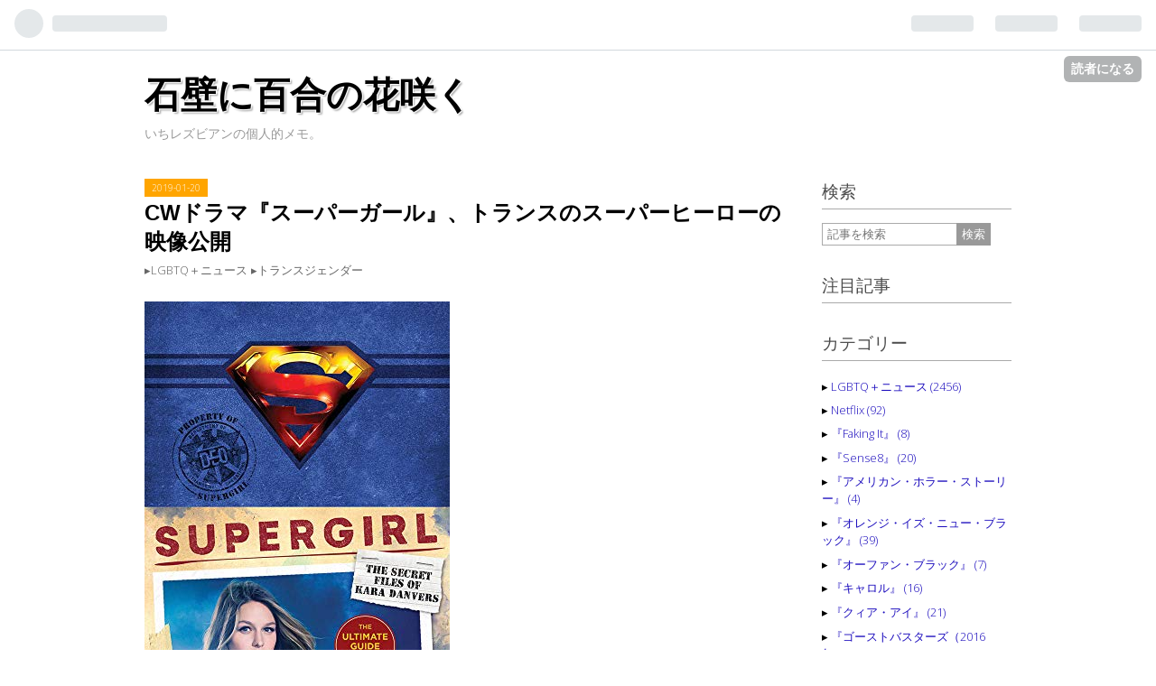

--- FILE ---
content_type: text/html; charset=utf-8
request_url: https://www.ishiyuri.com/entry/2019/01/20/supergirl-reveals-first-photo-of-dreamer
body_size: 18851
content:
<!DOCTYPE html>
<html
  lang="ja"

data-admin-domain="//blog.hatena.ne.jp"
data-admin-origin="https://blog.hatena.ne.jp"
data-author="miyakichi"
data-avail-langs="ja en"
data-blog="miyakichi.hatenablog.com"
data-blog-host="miyakichi.hatenablog.com"
data-blog-is-public="1"
data-blog-name="石壁に百合の花咲く"
data-blog-owner="miyakichi"
data-blog-show-ads=""
data-blog-show-sleeping-ads=""
data-blog-uri="https://www.ishiyuri.com/"
data-blog-uuid="12921228815715740414"
data-blogs-uri-base="https://www.ishiyuri.com"
data-brand="pro"
data-data-layer="{&quot;hatenablog&quot;:{&quot;admin&quot;:{},&quot;analytics&quot;:{&quot;brand_property_id&quot;:&quot;&quot;,&quot;measurement_id&quot;:&quot;&quot;,&quot;non_sampling_property_id&quot;:&quot;&quot;,&quot;property_id&quot;:&quot;UA-47479832-1&quot;,&quot;separated_property_id&quot;:&quot;UA-29716941-17&quot;},&quot;blog&quot;:{&quot;blog_id&quot;:&quot;12921228815715740414&quot;,&quot;content_seems_japanese&quot;:&quot;true&quot;,&quot;disable_ads&quot;:&quot;custom_domain&quot;,&quot;enable_ads&quot;:&quot;false&quot;,&quot;enable_keyword_link&quot;:&quot;false&quot;,&quot;entry_show_footer_related_entries&quot;:&quot;true&quot;,&quot;force_pc_view&quot;:&quot;false&quot;,&quot;is_public&quot;:&quot;true&quot;,&quot;is_responsive_view&quot;:&quot;false&quot;,&quot;is_sleeping&quot;:&quot;false&quot;,&quot;lang&quot;:&quot;ja&quot;,&quot;name&quot;:&quot;\u77f3\u58c1\u306b\u767e\u5408\u306e\u82b1\u54b2\u304f&quot;,&quot;owner_name&quot;:&quot;miyakichi&quot;,&quot;uri&quot;:&quot;https://www.ishiyuri.com/&quot;},&quot;brand&quot;:&quot;pro&quot;,&quot;page_id&quot;:&quot;entry&quot;,&quot;permalink_entry&quot;:{&quot;author_name&quot;:&quot;miyakichi&quot;,&quot;categories&quot;:&quot;LGBTQ\uff0b\u30cb\u30e5\u30fc\u30b9\t\u30c8\u30e9\u30f3\u30b9\u30b8\u30a7\u30f3\u30c0\u30fc&quot;,&quot;character_count&quot;:636,&quot;date&quot;:&quot;2019-01-20&quot;,&quot;entry_id&quot;:&quot;10257846132710175390&quot;,&quot;first_category&quot;:&quot;LGBTQ\uff0b\u30cb\u30e5\u30fc\u30b9&quot;,&quot;hour&quot;:&quot;16&quot;,&quot;title&quot;:&quot;CW\u30c9\u30e9\u30de\u300e\u30b9\u30fc\u30d1\u30fc\u30ac\u30fc\u30eb\u300f\u3001\u30c8\u30e9\u30f3\u30b9\u306e\u30b9\u30fc\u30d1\u30fc\u30d2\u30fc\u30ed\u30fc\u306e\u6620\u50cf\u516c\u958b&quot;,&quot;uri&quot;:&quot;https://www.ishiyuri.com/entry/2019/01/20/supergirl-reveals-first-photo-of-dreamer&quot;},&quot;pro&quot;:&quot;pro&quot;,&quot;router_type&quot;:&quot;blogs&quot;}}"
data-device="pc"
data-dont-recommend-pro="false"
data-global-domain="https://hatena.blog"
data-globalheader-color="b"
data-globalheader-type="pc"
data-has-touch-view="1"
data-help-url="https://help.hatenablog.com"
data-page="entry"
data-parts-domain="https://hatenablog-parts.com"
data-plus-available="1"
data-pro="true"
data-router-type="blogs"
data-sentry-dsn="https://03a33e4781a24cf2885099fed222b56d@sentry.io/1195218"
data-sentry-environment="production"
data-sentry-sample-rate="0.1"
data-static-domain="https://cdn.blog.st-hatena.com"
data-version="eb858d677b6f9ea2eeb6a32d6d15a3"




  data-initial-state="{}"

  >
  <head prefix="og: http://ogp.me/ns# fb: http://ogp.me/ns/fb# article: http://ogp.me/ns/article#">

  

  

  


  

  <meta name="robots" content="max-image-preview:large" />


  <meta charset="utf-8"/>
  <meta http-equiv="X-UA-Compatible" content="IE=7; IE=9; IE=10; IE=11" />
  <title>CWドラマ『スーパーガール』、トランスのスーパーヒーローの映像公開 - 石壁に百合の花咲く</title>

  
  <link rel="canonical" href="https://www.ishiyuri.com/entry/2019/01/20/supergirl-reveals-first-photo-of-dreamer"/>



  

<meta itemprop="name" content="CWドラマ『スーパーガール』、トランスのスーパーヒーローの映像公開 - 石壁に百合の花咲く"/>

  <meta itemprop="image" content="https://cdn.image.st-hatena.com/image/scale/8974aa1d5e71c2af3d2445614878674038a430d8/backend=imagemagick;version=1;width=1300/https%3A%2F%2Fimages-fe.ssl-images-amazon.com%2Fimages%2FI%2F519OTlpoExL.jpg"/>


  <meta property="og:title" content="CWドラマ『スーパーガール』、トランスのスーパーヒーローの映像公開 - 石壁に百合の花咲く"/>
<meta property="og:type" content="article"/>
  <meta property="og:url" content="https://www.ishiyuri.com/entry/2019/01/20/supergirl-reveals-first-photo-of-dreamer"/>

  <meta property="og:image" content="https://cdn.image.st-hatena.com/image/scale/8974aa1d5e71c2af3d2445614878674038a430d8/backend=imagemagick;version=1;width=1300/https%3A%2F%2Fimages-fe.ssl-images-amazon.com%2Fimages%2FI%2F519OTlpoExL.jpg"/>

<meta property="og:image:alt" content="CWドラマ『スーパーガール』、トランスのスーパーヒーローの映像公開 - 石壁に百合の花咲く"/>
    <meta property="og:description" content="CWドラマ『スーパーガール』の2019年1月27日放映予定のエピソード、&quot;Blood Memory&quot;に、トランスジェンダーのスーパーヒーロー「ドリーマー（Dreamer）」が登場。公式Instagramが、このドリーマーの姿をInstagramで公開しました。" />
<meta property="og:site_name" content="石壁に百合の花咲く"/>

  <meta property="article:published_time" content="2019-01-20T07:00:00Z" />

    <meta property="article:tag" content="LGBTQ＋ニュース" />
    <meta property="article:tag" content="トランスジェンダー" />
      <meta name="twitter:card"  content="summary_large_image" />
    <meta name="twitter:image" content="https://cdn.image.st-hatena.com/image/scale/8974aa1d5e71c2af3d2445614878674038a430d8/backend=imagemagick;version=1;width=1300/https%3A%2F%2Fimages-fe.ssl-images-amazon.com%2Fimages%2FI%2F519OTlpoExL.jpg" />  <meta name="twitter:title" content="CWドラマ『スーパーガール』、トランスのスーパーヒーローの映像公開 - 石壁に百合の花咲く" />    <meta name="twitter:description" content="CWドラマ『スーパーガール』の2019年1月27日放映予定のエピソード、&quot;Blood Memory&quot;に、トランスジェンダーのスーパーヒーロー「ドリーマー（Dreamer）」が登場。公式Instagramが、このドリーマーの姿をInstagramで公開しました。" />  <meta name="twitter:app:name:iphone" content="はてなブログアプリ" />
  <meta name="twitter:app:id:iphone" content="583299321" />
  <meta name="twitter:app:url:iphone" content="hatenablog:///open?uri=https%3A%2F%2Fwww.ishiyuri.com%2Fentry%2F2019%2F01%2F20%2Fsupergirl-reveals-first-photo-of-dreamer" />
  
    <meta name="description" content="CWドラマ『スーパーガール』の2019年1月27日放映予定のエピソード、&quot;Blood Memory&quot;に、トランスジェンダーのスーパーヒーロー「ドリーマー（Dreamer）」が登場。公式Instagramが、このドリーマーの姿をInstagramで公開しました。" />
    <meta name="google-site-verification" content="WrcSUoE1CfOnkrg7IhlMU6TUTZw8nDcbgRXr0WW6Z2o" />


  
<script
  id="embed-gtm-data-layer-loader"
  data-data-layer-page-specific="{&quot;hatenablog&quot;:{&quot;blogs_permalink&quot;:{&quot;entry_afc_issued&quot;:&quot;false&quot;,&quot;is_blog_sleeping&quot;:&quot;false&quot;,&quot;has_related_entries_with_elasticsearch&quot;:&quot;true&quot;,&quot;blog_afc_issued&quot;:&quot;false&quot;,&quot;is_author_pro&quot;:&quot;true&quot;}}}"
>
(function() {
  function loadDataLayer(elem, attrName) {
    if (!elem) { return {}; }
    var json = elem.getAttribute(attrName);
    if (!json) { return {}; }
    return JSON.parse(json);
  }

  var globalVariables = loadDataLayer(
    document.documentElement,
    'data-data-layer'
  );
  var pageSpecificVariables = loadDataLayer(
    document.getElementById('embed-gtm-data-layer-loader'),
    'data-data-layer-page-specific'
  );

  var variables = [globalVariables, pageSpecificVariables];

  if (!window.dataLayer) {
    window.dataLayer = [];
  }

  for (var i = 0; i < variables.length; i++) {
    window.dataLayer.push(variables[i]);
  }
})();
</script>

<!-- Google Tag Manager -->
<script>(function(w,d,s,l,i){w[l]=w[l]||[];w[l].push({'gtm.start':
new Date().getTime(),event:'gtm.js'});var f=d.getElementsByTagName(s)[0],
j=d.createElement(s),dl=l!='dataLayer'?'&l='+l:'';j.async=true;j.src=
'https://www.googletagmanager.com/gtm.js?id='+i+dl;f.parentNode.insertBefore(j,f);
})(window,document,'script','dataLayer','GTM-P4CXTW');</script>
<!-- End Google Tag Manager -->











  <link rel="shortcut icon" href="https://www.ishiyuri.com/icon/favicon">
<link rel="apple-touch-icon" href="https://www.ishiyuri.com/icon/touch">
<link rel="icon" sizes="192x192" href="https://www.ishiyuri.com/icon/link">

  

<link rel="alternate" type="application/atom+xml" title="Atom" href="https://www.ishiyuri.com/feed"/>
<link rel="alternate" type="application/rss+xml" title="RSS2.0" href="https://www.ishiyuri.com/rss"/>

  <link rel="alternate" type="application/json+oembed" href="https://hatena.blog/oembed?url=https%3A%2F%2Fwww.ishiyuri.com%2Fentry%2F2019%2F01%2F20%2Fsupergirl-reveals-first-photo-of-dreamer&amp;format=json" title="oEmbed Profile of CWドラマ『スーパーガール』、トランスのスーパーヒーローの映像公開"/>
<link rel="alternate" type="text/xml+oembed" href="https://hatena.blog/oembed?url=https%3A%2F%2Fwww.ishiyuri.com%2Fentry%2F2019%2F01%2F20%2Fsupergirl-reveals-first-photo-of-dreamer&amp;format=xml" title="oEmbed Profile of CWドラマ『スーパーガール』、トランスのスーパーヒーローの映像公開"/>
  
  <link rel="author" href="http://www.hatena.ne.jp/miyakichi/">

  

  


  
    
<link rel="stylesheet" type="text/css" href="https://cdn.blog.st-hatena.com/css/blog.css?version=eb858d677b6f9ea2eeb6a32d6d15a3"/>

    
  <link rel="stylesheet" type="text/css" href="https://usercss.blog.st-hatena.com/blog_style/12921228815715740414/4edf5e0e48afc40b45ee89e0424f09fc1731fb9c"/>
  
  

  

  
<script> </script>

  
<style>
  div#google_afc_user,
  div.google-afc-user-container,
  div.google_afc_image,
  div.google_afc_blocklink {
      display: block !important;
  }
</style>


  

  
    <script type="application/ld+json">{"@context":"http://schema.org","@type":"Article","dateModified":"2022-12-04T18:43:10+09:00","datePublished":"2019-01-20T16:00:00+09:00","description":"CWドラマ『スーパーガール』の2019年1月27日放映予定のエピソード、\"Blood Memory\"に、トランスジェンダーのスーパーヒーロー「ドリーマー（Dreamer）」が登場。公式Instagramが、このドリーマーの姿をInstagramで公開しました。","headline":"CWドラマ『スーパーガール』、トランスのスーパーヒーローの映像公開","image":["https://images-fe.ssl-images-amazon.com/images/I/519OTlpoExL.jpg"],"mainEntityOfPage":{"@id":"https://www.ishiyuri.com/entry/2019/01/20/supergirl-reveals-first-photo-of-dreamer","@type":"WebPage"}}</script>

  

  <link rel="stylesheet" href="https://maxcdn.bootstrapcdn.com/font-awesome/4.4.0/css/font-awesome.min.css">
<meta http-equiv="Content-Security-Policy" content="upgrade-insecure-requests">

  

</head>

  <body class="page-entry category-LGBTQ＋ニュース category-トランスジェンダー globalheader-ng-enabled">
    

<div id="globalheader-container"
  data-brand="hatenablog"
  
  >
  <iframe id="globalheader" height="37" frameborder="0" allowTransparency="true"></iframe>
</div>


  
  
  
    <nav class="
      blog-controlls
      
    ">
      <div class="blog-controlls-blog-icon">
        <a href="https://www.ishiyuri.com/">
          <img src="https://cdn.image.st-hatena.com/image/square/5d8018c50c3b3af5ca532937b3ec128a7660ce85/backend=imagemagick;height=128;version=1;width=128/https%3A%2F%2Fcdn.user.blog.st-hatena.com%2Fcustom_blog_icon%2F312255%2F151424855889427" alt="石壁に百合の花咲く"/>
        </a>
      </div>
      <div class="blog-controlls-title">
        <a href="https://www.ishiyuri.com/">石壁に百合の花咲く</a>
      </div>
      <a href="https://blog.hatena.ne.jp/miyakichi/miyakichi.hatenablog.com/subscribe?utm_medium=button&amp;utm_campaign=subscribe_blog&amp;utm_source=blogs_topright_button" class="blog-controlls-subscribe-btn test-blog-header-controlls-subscribe">
        読者になる
      </a>
    </nav>
  

  <div id="container">
    <div id="container-inner">
      <header id="blog-title" data-brand="hatenablog">
  <div id="blog-title-inner" >
    <div id="blog-title-content">
      <h1 id="title"><a href="https://www.ishiyuri.com/">石壁に百合の花咲く</a></h1>
      
        <h2 id="blog-description">いちレズビアンの個人的メモ。</h2>
      
    </div>
  </div>
</header>

      

      
      




<div id="content" class="hfeed"
  
  >
  <div id="content-inner">
    <div id="wrapper">
      <div id="main">
        <div id="main-inner">
          

          



          
  
  <!-- google_ad_section_start -->
  <!-- rakuten_ad_target_begin -->
  
  
  

  

  
    
      
        <article class="entry hentry test-hentry js-entry-article date-first autopagerize_page_element chars-800 words-100 mode-hatena entry-odd" id="entry-10257846132710175390" data-keyword-campaign="" data-uuid="10257846132710175390" data-publication-type="entry">
  <div class="entry-inner">
    <header class="entry-header">
  
    <div class="date entry-date first">
    <a href="https://www.ishiyuri.com/archive/2019/01/20" rel="nofollow">
      <time datetime="2019-01-20T07:00:00Z" title="2019-01-20T07:00:00Z">
        <span class="date-year">2019</span><span class="hyphen">-</span><span class="date-month">01</span><span class="hyphen">-</span><span class="date-day">20</span>
      </time>
    </a>
      </div>
  <h1 class="entry-title">
  <a href="https://www.ishiyuri.com/entry/2019/01/20/supergirl-reveals-first-photo-of-dreamer" class="entry-title-link bookmark">CWドラマ『スーパーガール』、トランスのスーパーヒーローの映像公開</a>
</h1>

  
  

  <div class="entry-categories categories">
    
    <a href="https://www.ishiyuri.com/archive/category/LGBTQ%EF%BC%8B%E3%83%8B%E3%83%A5%E3%83%BC%E3%82%B9" class="entry-category-link category-LGBTQ＋ニュース">LGBTQ＋ニュース</a>
    
    <a href="https://www.ishiyuri.com/archive/category/%E3%83%88%E3%83%A9%E3%83%B3%E3%82%B9%E3%82%B8%E3%82%A7%E3%83%B3%E3%83%80%E3%83%BC" class="entry-category-link category-トランスジェンダー">トランスジェンダー</a>
    
  </div>


  
  <div class="customized-header">
    <div class="entry-header-html"><style tyle=text/css>
    /*目次の上に「目次」という表記をつける*/
.table-of-contents:before{
    content: "目次";
    font-size: 150%;
}
</style>
</div>
  </div>


  

</header>

    


    <div class="entry-content hatenablog-entry">
  
    <p><a href="http://d.hatena.ne.jp/asin/141973170X/beautilesbosn-22" class="asin"><img src="https://images-fe.ssl-images-amazon.com/images/I/519OTlpoExL.jpg" alt="Supergirl Ultimate Guidebook" title="Supergirl Ultimate Guidebook" class="asin"></a></p><p>CWドラマ『スーパーガール』の2019年1月27日放映予定のエピソード、"Blood Memory"に、トランスジェンダーのスーパーヒーロー「ドリーマー（Dreamer）」が登場。公式Instagramが、このドリーマーの姿をInstagramで公開しました。</p><p>詳細は以下。</p><p><iframe src="https://hatenablog-parts.com/embed?url=https%3A%2F%2Fwww.pride.com%2Ftv%2F2019%2F1%2F18%2Ftvs-first-transgender-superhero-finally-suits-supergirl" title="TV&#39;s First Transgender Superhero Finally Suits up on &#39;Supergirl&#39;" class="embed-card embed-webcard" scrolling="no" frameborder="0" style="display: block; width: 100%; height: 155px; max-width: 500px; margin: 10px 0px;"></iframe><cite class="hatena-citation"><a href="https://www.pride.com/tv/2019/1/18/tvs-first-transgender-superhero-finally-suits-supergirl">www.pride.com</a></cite></p><p>当該Instagramポストはこちら。</p><p><blockquote class="instagram-media" data-instgrm-captioned data-instgrm-permalink="https://www.instagram.com/p/BsyThHmDuET/?utm_source=ig_embed&amp;utm_medium=loading" data-instgrm-version="12" style=" background:#FFF; border:0; border-radius:3px; box-shadow:0 0 1px 0 rgba(0,0,0,0.5),0 1px 10px 0 rgba(0,0,0,0.15); margin: 1px; max-width:540px; min-width:326px; padding:0; width:99.375%; width:-webkit-calc(100% - 2px); width:calc(100% - 2px);"><div style="padding:16px;"> <a href="https://www.instagram.com/p/BsyThHmDuET/?utm_source=ig_embed&amp;utm_medium=loading" style=" background:#FFFFFF; line-height:0; padding:0 0; text-align:center; text-decoration:none; width:100%;" target="_blank"> <div style=" display: flex; flex-direction: row; align-items: center;"> <div style="background-color: #F4F4F4; border-radius: 50%; flex-grow: 0; height: 40px; margin-right: 14px; width: 40px;"></div> <div style="display: flex; flex-direction: column; flex-grow: 1; justify-content: center;"> <div style=" background-color: #F4F4F4; border-radius: 4px; flex-grow: 0; height: 14px; margin-bottom: 6px; width: 100px;"></div> <div style=" background-color: #F4F4F4; border-radius: 4px; flex-grow: 0; height: 14px; width: 60px;"></div></div></div><div style="padding: 19% 0;"></div><div style="display:block; height:50px; margin:0 auto 12px; width:50px;"><svg width="50px" height="50px" viewBox="0 0 60 60" version="1.1" xmlns="https://www.w3.org/2000/svg" xmlns:xlink="https://www.w3.org/1999/xlink"><g stroke="none" stroke-width="1" fill="none" fill-rule="evenodd"><g transform="translate(-511.000000, -20.000000)" fill="#000000"><g><path d="M556.869,30.41 C554.814,30.41 553.148,32.076 553.148,34.131 C553.148,36.186 554.814,37.852 556.869,37.852 C558.924,37.852 560.59,36.186 560.59,34.131 C560.59,32.076 558.924,30.41 556.869,30.41 M541,60.657 C535.114,60.657 530.342,55.887 530.342,50 C530.342,44.114 535.114,39.342 541,39.342 C546.887,39.342 551.658,44.114 551.658,50 C551.658,55.887 546.887,60.657 541,60.657 M541,33.886 C532.1,33.886 524.886,41.1 524.886,50 C524.886,58.899 532.1,66.113 541,66.113 C549.9,66.113 557.115,58.899 557.115,50 C557.115,41.1 549.9,33.886 541,33.886 M565.378,62.101 C565.244,65.022 564.756,66.606 564.346,67.663 C563.803,69.06 563.154,70.057 562.106,71.106 C561.058,72.155 560.06,72.803 558.662,73.347 C557.607,73.757 556.021,74.244 553.102,74.378 C549.944,74.521 548.997,74.552 541,74.552 C533.003,74.552 532.056,74.521 528.898,74.378 C525.979,74.244 524.393,73.757 523.338,73.347 C521.94,72.803 520.942,72.155 519.894,71.106 C518.846,70.057 518.197,69.06 517.654,67.663 C517.244,66.606 516.755,65.022 516.623,62.101 C516.479,58.943 516.448,57.996 516.448,50 C516.448,42.003 516.479,41.056 516.623,37.899 C516.755,34.978 517.244,33.391 517.654,32.338 C518.197,30.938 518.846,29.942 519.894,28.894 C520.942,27.846 521.94,27.196 523.338,26.654 C524.393,26.244 525.979,25.756 528.898,25.623 C532.057,25.479 533.004,25.448 541,25.448 C548.997,25.448 549.943,25.479 553.102,25.623 C556.021,25.756 557.607,26.244 558.662,26.654 C560.06,27.196 561.058,27.846 562.106,28.894 C563.154,29.942 563.803,30.938 564.346,32.338 C564.756,33.391 565.244,34.978 565.378,37.899 C565.522,41.056 565.552,42.003 565.552,50 C565.552,57.996 565.522,58.943 565.378,62.101 M570.82,37.631 C570.674,34.438 570.167,32.258 569.425,30.349 C568.659,28.377 567.633,26.702 565.965,25.035 C564.297,23.368 562.623,22.342 560.652,21.575 C558.743,20.834 556.562,20.326 553.369,20.18 C550.169,20.033 549.148,20 541,20 C532.853,20 531.831,20.033 528.631,20.18 C525.438,20.326 523.257,20.834 521.349,21.575 C519.376,22.342 517.703,23.368 516.035,25.035 C514.368,26.702 513.342,28.377 512.574,30.349 C511.834,32.258 511.326,34.438 511.181,37.631 C511.035,40.831 511,41.851 511,50 C511,58.147 511.035,59.17 511.181,62.369 C511.326,65.562 511.834,67.743 512.574,69.651 C513.342,71.625 514.368,73.296 516.035,74.965 C517.703,76.634 519.376,77.658 521.349,78.425 C523.257,79.167 525.438,79.673 528.631,79.82 C531.831,79.965 532.853,80.001 541,80.001 C549.148,80.001 550.169,79.965 553.369,79.82 C556.562,79.673 558.743,79.167 560.652,78.425 C562.623,77.658 564.297,76.634 565.965,74.965 C567.633,73.296 568.659,71.625 569.425,69.651 C570.167,67.743 570.674,65.562 570.82,62.369 C570.966,59.17 571,58.147 571,50 C571,41.851 570.966,40.831 570.82,37.631"></path></g></g></g></svg></div><div style="padding-top: 8px;"> <div style=" color:#3897f0; font-family:Arial,sans-serif; font-size:14px; font-style:normal; font-weight:550; line-height:18px;"> View this post on Instagram</div></div><div style="padding: 12.5% 0;"></div> <div style="display: flex; flex-direction: row; margin-bottom: 14px; align-items: center;"><div> <div style="background-color: #F4F4F4; border-radius: 50%; height: 12.5px; width: 12.5px; transform: translateX(0px) translateY(7px);"></div> <div style="background-color: #F4F4F4; height: 12.5px; transform: rotate(-45deg) translateX(3px) translateY(1px); width: 12.5px; flex-grow: 0; margin-right: 14px; margin-left: 2px;"></div> <div style="background-color: #F4F4F4; border-radius: 50%; height: 12.5px; width: 12.5px; transform: translateX(9px) translateY(-18px);"></div></div><div style="margin-left: 8px;"> <div style=" background-color: #F4F4F4; border-radius: 50%; flex-grow: 0; height: 20px; width: 20px;"></div> <div style=" width: 0; height: 0; border-top: 2px solid transparent; border-left: 6px solid #f4f4f4; border-bottom: 2px solid transparent; transform: translateX(16px) translateY(-4px) rotate(30deg)"></div></div><div style="margin-left: auto;"> <div style=" width: 0px; border-top: 8px solid #F4F4F4; border-right: 8px solid transparent; transform: translateY(16px);"></div> <div style=" background-color: #F4F4F4; flex-grow: 0; height: 12px; width: 16px; transform: translateY(-4px);"></div> <div style=" width: 0; height: 0; border-top: 8px solid #F4F4F4; border-left: 8px solid transparent; transform: translateY(-4px) translateX(8px);"></div></div></div></a> <p style=" margin:8px 0 0 0; padding:0 4px;"> <a href="https://www.instagram.com/p/BsyThHmDuET/?utm_source=ig_embed&amp;utm_medium=loading" style=" color:#000; font-family:Arial,sans-serif; font-size:14px; font-style:normal; font-weight:normal; line-height:17px; text-decoration:none; word-wrap:break-word;" target="_blank">Follow your dreams. Catch up before Sunday&#39;s new episode: Link in bio. #Dreamer</a></p> <p style=" color:#c9c8cd; font-family:Arial,sans-serif; font-size:14px; line-height:17px; margin-bottom:0; margin-top:8px; overflow:hidden; padding:8px 0 7px; text-align:center; text-overflow:ellipsis; white-space:nowrap;"><a href="https://www.instagram.com/supergirlcw/?utm_source=ig_embed&amp;utm_medium=loading" style=" color:#c9c8cd; font-family:Arial,sans-serif; font-size:14px; font-style:normal; font-weight:normal; line-height:17px;" target="_blank"> Supergirl</a>さん(@supergirlcw)がシェアした投稿 - <time style=" font-family:Arial,sans-serif; font-size:14px; line-height:17px;" datetime="2019-01-18T18:30:10+00:00">2019年 1月月18日午前10時30分PST</time></p></div></blockquote> <script async src="//www.instagram.com/embed.js"></script></p><p>このスーツ、こちらのトレイラーでもちょっとだけ見られますね。</p><p><blockquote class="twitter-tweet" data-lang="ja"><p lang="en" dir="ltr">Can&#39;t stop her from being a hero. <a href="https://twitter.com/hashtag/Supergirl?src=hash&amp;ref_src=twsrc%5Etfw">#Supergirl</a> returns SUNDAY at 8/7c! Catch up: <a href="https://t.co/YRHZHBiyN2">https://t.co/YRHZHBiyN2</a> <a href="https://t.co/59BJ1GzxC5">pic.twitter.com/59BJ1GzxC5</a></p>&mdash; Supergirl (@TheCWSupergirl) <a href="https://twitter.com/TheCWSupergirl/status/1085582654697848832?ref_src=twsrc%5Etfw">2019年1月16日</a></blockquote><script async src="https://platform.twitter.com/widgets.js" charset="utf-8"></script></p><p>なおドリーマー（akaニア）を演じるのは、<a href="https://people.com/tv/supergirl-nicole-maines-first-trans-superhero/">自分自身がトランスジェンダー女性の</a>役者、ニコール・メインズ（Nicole Maines）です。本人のトーク映像を下にいくつか貼っておきますので、併せてどうぞ。</p><p><iframe width="560" height="315" src="https://www.youtube.com/embed/OVrAO60hGdM" frameborder="0" allow="accelerometer; autoplay; encrypted-media; gyroscope; picture-in-picture" allowfullscreen></iframe></p><p><iframe width="560" height="315" src="https://www.youtube.com/embed/2FjLssg8pN0" frameborder="0" allow="accelerometer; autoplay; encrypted-media; gyroscope; picture-in-picture" allowfullscreen></iframe></p>

    
    




    

  
</div>

    
  <footer class="entry-footer">
    
    <div class="entry-tags-wrapper">
  <div class="entry-tags">  </div>
</div>

    <p class="entry-footer-section track-inview-by-gtm" data-gtm-track-json="{&quot;area&quot;: &quot;finish_reading&quot;}">
  <span class="author vcard"><span class="fn" data-load-nickname="1" data-user-name="miyakichi" >miyakichi</span></span>
  <span class="entry-footer-time"><a href="https://www.ishiyuri.com/entry/2019/01/20/supergirl-reveals-first-photo-of-dreamer"><time data-relative datetime="2019-01-20T07:00:00Z" title="2019-01-20T07:00:00Z" class="updated">2019-01-20 16:00</time></a></span>
  
  
  
    <span class="
      entry-footer-subscribe
      
    " data-test-blog-controlls-subscribe>
      <a href="https://blog.hatena.ne.jp/miyakichi/miyakichi.hatenablog.com/subscribe?utm_medium=button&amp;utm_source=blogs_entry_footer&amp;utm_campaign=subscribe_blog">
        読者になる
      </a>
    </span>
  
</p>

    
  <div
    class="hatena-star-container"
    data-hatena-star-container
    data-hatena-star-url="https://www.ishiyuri.com/entry/2019/01/20/supergirl-reveals-first-photo-of-dreamer"
    data-hatena-star-title="CWドラマ『スーパーガール』、トランスのスーパーヒーローの映像公開"
    data-hatena-star-variant="profile-icon"
    data-hatena-star-profile-url-template="https://blog.hatena.ne.jp/{username}/"
  ></div>


    
<div class="social-buttons">
  
  
    <div class="social-button-item">
      <a href="https://b.hatena.ne.jp/entry/s/www.ishiyuri.com/entry/2019/01/20/supergirl-reveals-first-photo-of-dreamer" class="hatena-bookmark-button" data-hatena-bookmark-url="https://www.ishiyuri.com/entry/2019/01/20/supergirl-reveals-first-photo-of-dreamer" data-hatena-bookmark-layout="vertical-balloon" data-hatena-bookmark-lang="ja" title="この記事をはてなブックマークに追加"><img src="https://b.st-hatena.com/images/entry-button/button-only.gif" alt="この記事をはてなブックマークに追加" width="20" height="20" style="border: none;" /></a>
    </div>
  
  
    <div class="social-button-item">
      <div class="fb-share-button" data-layout="box_count" data-href="https://www.ishiyuri.com/entry/2019/01/20/supergirl-reveals-first-photo-of-dreamer"></div>
    </div>
  
  
    
    
    <div class="social-button-item">
      <a
          class="entry-share-button entry-share-button-twitter test-share-button-twitter"
          href="https://x.com/intent/tweet?text=CW%E3%83%89%E3%83%A9%E3%83%9E%E3%80%8E%E3%82%B9%E3%83%BC%E3%83%91%E3%83%BC%E3%82%AC%E3%83%BC%E3%83%AB%E3%80%8F%E3%80%81%E3%83%88%E3%83%A9%E3%83%B3%E3%82%B9%E3%81%AE%E3%82%B9%E3%83%BC%E3%83%91%E3%83%BC%E3%83%92%E3%83%BC%E3%83%AD%E3%83%BC%E3%81%AE%E6%98%A0%E5%83%8F%E5%85%AC%E9%96%8B+-+%E7%9F%B3%E5%A3%81%E3%81%AB%E7%99%BE%E5%90%88%E3%81%AE%E8%8A%B1%E5%92%B2%E3%81%8F&amp;url=https%3A%2F%2Fwww.ishiyuri.com%2Fentry%2F2019%2F01%2F20%2Fsupergirl-reveals-first-photo-of-dreamer"
          title="X（Twitter）で投稿する"
        ></a>
    </div>
  
  
    <div class="social-button-item">
      
      <a href="http://www.tumblr.com/share" data-hatenablog-tumblr-share-button data-share-url="https://www.ishiyuri.com/entry/2019/01/20/supergirl-reveals-first-photo-of-dreamer" data-share-title="CWドラマ『スーパーガール』、トランスのスーパーヒーローの映像公開 - 石壁に百合の花咲く" title="Share on Tumblr" style="display:inline-block; text-indent:-9999px; overflow:hidden; width:81px; height:20px; background:url('https://platform.tumblr.com/v1/share_1.png') top left no-repeat transparent; vertical-align: top;">Share on Tumblr</a>
    </div>
  
  
    <span>
      <div class="line-it-button" style="display: none;" data-type="share-e" data-lang="ja" ></div>
      <script src="//scdn.line-apps.com/n/line_it/thirdparty/loader.min.js" async="async" defer="defer" ></script>
    </span>
  
  
  
  
</div>

    

    <div class="customized-footer">
      

        

          <div class="entry-footer-modules" id="entry-footer-secondary-modules">      
<div class="hatena-module hatena-module-related-entries" >
      
  <!-- Hatena-Epic-has-related-entries-with-elasticsearch:true -->
  <div class="hatena-module-title">
    関連記事
  </div>
  <div class="hatena-module-body">
    <ul class="related-entries hatena-urllist urllist-with-thumbnails">
  
  
    
    <li class="urllist-item related-entries-item">
      <div class="urllist-item-inner related-entries-item-inner">
        
          
                      <a class="urllist-image-link related-entries-image-link" href="https://www.ishiyuri.com/entry/2021/02/07/second-colombia-transgender-murder-this-year">
  <img alt="コロンビアで今年2件目のトランス殺人事件　ボゴタ" src="https://cdn.image.st-hatena.com/image/square/6861cb242779f2658bc6246bd50ccbdb9059957d/backend=imagemagick;height=100;version=1;width=100/https%3A%2F%2Fcdn-ak.f.st-hatena.com%2Fimages%2Ffotolife%2Fm%2Fmiyakichi%2F20210207%2F20210207231022.jpg" class="urllist-image related-entries-image" title="コロンビアで今年2件目のトランス殺人事件　ボゴタ" width="100" height="100" loading="lazy">
</a>
            <div class="urllist-date-link related-entries-date-link">
  <a href="https://www.ishiyuri.com/archive/2021/02/07" rel="nofollow">
    <time datetime="2021-02-07T14:11:46Z" title="2021年2月7日">
      2021-02-07
    </time>
  </a>
</div>

          <a href="https://www.ishiyuri.com/entry/2021/02/07/second-colombia-transgender-murder-this-year" class="urllist-title-link related-entries-title-link  urllist-title related-entries-title">コロンビアで今年2件目のトランス殺人事件 ボゴタ</a>




          
          

                      <div class="urllist-entry-body related-entries-entry-body">「2020年のトランス殺人事件が計32件に コロンビア共和国 - 石…</div>
      </div>
    </li>
  
    
    <li class="urllist-item related-entries-item">
      <div class="urllist-item-inner related-entries-item-inner">
        
          
                      <a class="urllist-image-link related-entries-image-link" href="https://www.ishiyuri.com/entry/2019/09/29/dallas-man-admits-to-shouting-homophobic-insults-before-shooting-trans-woman-several-times">
  <img alt="バス停でトランス女性撃たれる　米テキサス州" src="https://cdn.image.st-hatena.com/image/square/58acf176974a5ade979753017e7a8ee70e447418/backend=imagemagick;height=100;version=1;width=100/https%3A%2F%2Fcdn-ak.f.st-hatena.com%2Fimages%2Ffotolife%2Fm%2Fmiyakichi%2F20190928%2F20190928222429.jpg" class="urllist-image related-entries-image" title="バス停でトランス女性撃たれる　米テキサス州" width="100" height="100" loading="lazy">
</a>
            <div class="urllist-date-link related-entries-date-link">
  <a href="https://www.ishiyuri.com/archive/2019/09/29" rel="nofollow">
    <time datetime="2019-09-29T12:00:00Z" title="2019年9月29日">
      2019-09-29
    </time>
  </a>
</div>

          <a href="https://www.ishiyuri.com/entry/2019/09/29/dallas-man-admits-to-shouting-homophobic-insults-before-shooting-trans-woman-several-times" class="urllist-title-link related-entries-title-link  urllist-title related-entries-title">バス停でトランス女性撃たれる 米テキサス州</a>




          
          

                      <div class="urllist-entry-body related-entries-entry-body">2019年9月20日、米国テキサス州ダラスで男がトランス女性を車で…</div>
      </div>
    </li>
  
    
    <li class="urllist-item related-entries-item">
      <div class="urllist-item-inner related-entries-item-inner">
        
          
                      <a class="urllist-image-link related-entries-image-link" href="https://www.ishiyuri.com/entry/2019/06/11/transgender-couple-brutally-attacked-in-zaragoza-spain">
  <img alt="バーで殴られトランス男性骨折　スペイン・アラゴン州" src="https://cdn.image.st-hatena.com/image/square/a7d9271d001c1b43603db11905792acedd95502b/backend=imagemagick;height=100;version=1;width=100/https%3A%2F%2Fcdn-ak.f.st-hatena.com%2Fimages%2Ffotolife%2Fm%2Fmiyakichi%2F20190611%2F20190611203047.jpg" class="urllist-image related-entries-image" title="バーで殴られトランス男性骨折　スペイン・アラゴン州" width="100" height="100" loading="lazy">
</a>
            <div class="urllist-date-link related-entries-date-link">
  <a href="https://www.ishiyuri.com/archive/2019/06/11" rel="nofollow">
    <time datetime="2019-06-11T12:00:00Z" title="2019年6月11日">
      2019-06-11
    </time>
  </a>
</div>

          <a href="https://www.ishiyuri.com/entry/2019/06/11/transgender-couple-brutally-attacked-in-zaragoza-spain" class="urllist-title-link related-entries-title-link  urllist-title related-entries-title">バーで殴られトランス男性骨折 スペイン・アラゴン州</a>




          
          

                      <div class="urllist-entry-body related-entries-entry-body">2019年5月29日、スペインのアラゴン州サラゴサのバーに入ろうと…</div>
      </div>
    </li>
  
    
    <li class="urllist-item related-entries-item">
      <div class="urllist-item-inner related-entries-item-inner">
        
          
                      <a class="urllist-image-link related-entries-image-link" href="https://www.ishiyuri.com/entry/2019/05/31/valentina-sampaio-and-indy-moore-make-history-with-elle-magazine-covers">
  <img alt="「ELLE」の2種類の表紙にトランス・パーソン　史上初" src="https://cdn.image.st-hatena.com/image/square/b29ca8915040903a8fb7178b3a4b3f1c10d19e80/backend=imagemagick;height=100;version=1;width=100/https%3A%2F%2Fimages-fe.ssl-images-amazon.com%2Fimages%2FI%2F51ob8jv7pdL.jpg" class="urllist-image related-entries-image" title="「ELLE」の2種類の表紙にトランス・パーソン　史上初" width="100" height="100" loading="lazy">
</a>
            <div class="urllist-date-link related-entries-date-link">
  <a href="https://www.ishiyuri.com/archive/2019/05/31" rel="nofollow">
    <time datetime="2019-05-31T12:00:00Z" title="2019年5月31日">
      2019-05-31
    </time>
  </a>
</div>

          <a href="https://www.ishiyuri.com/entry/2019/05/31/valentina-sampaio-and-indy-moore-make-history-with-elle-magazine-covers" class="urllist-title-link related-entries-title-link  urllist-title related-entries-title">「ELLE」の2種類の表紙にトランス・パーソン 史上初</a>




          
          

                      <div class="urllist-entry-body related-entries-entry-body">ファッション雑誌「ELLE」2019年6月号の、メキシコ版とUS版の表…</div>
      </div>
    </li>
  
    
    <li class="urllist-item related-entries-item">
      <div class="urllist-item-inner related-entries-item-inner">
        
          
                      <a class="urllist-image-link related-entries-image-link" href="https://www.ishiyuri.com/entry/2017/03/23/supergirl-2-16">
  <img alt="ようこそテリー・ハッチャー―ドラマ『スーパーガール』2x16感想" src="https://cdn.image.st-hatena.com/image/square/4fbc5d016c4e7876c3c9a63e3d439b1b1a41fcb2/backend=imagemagick;height=100;version=1;width=100/https%3A%2F%2Fimages-fe.ssl-images-amazon.com%2Fimages%2FI%2F51ZTM6VZ5EL.jpg" class="urllist-image related-entries-image" title="ようこそテリー・ハッチャー―ドラマ『スーパーガール』2x16感想" width="100" height="100" loading="lazy">
</a>
            <div class="urllist-date-link related-entries-date-link">
  <a href="https://www.ishiyuri.com/archive/2017/03/23" rel="nofollow">
    <time datetime="2017-03-23T06:03:07Z" title="2017年3月23日">
      2017-03-23
    </time>
  </a>
</div>

          <a href="https://www.ishiyuri.com/entry/2017/03/23/supergirl-2-16" class="urllist-title-link related-entries-title-link  urllist-title related-entries-title">ようこそテリー・ハッチャー―ドラマ『スーパーガール』2x16感想</a>




          
          

                      <div class="urllist-entry-body related-entries-entry-body">カーラがついにモン＝エルの正体を知る回。とある星の王妃役で…</div>
      </div>
    </li>
  
</ul>

  </div>
</div>
  </div>
        

      
    </div>
    

  </footer>

  </div>
</article>

      
      
    
  

  
  <!-- rakuten_ad_target_end -->
  <!-- google_ad_section_end -->
  
  
  
  <div class="pager pager-permalink permalink">
    
      
      <span class="pager-prev">
        <a href="https://www.ishiyuri.com/entry/2019/01/20/judge-rules-against-married-lesbian-couple-rejected-by-retirement-home" rel="prev">
          <span class="pager-arrow">&laquo; </span>
          老人ホームのレズビアンカップル入居拒否…
        </a>
      </span>
    
    
      
      <span class="pager-next">
        <a href="https://www.ishiyuri.com/entry/2019/01/20/gamer-raises-120000-dollars-for-trans-charity-by-playing-donkey-kong-non-stop" rel="next">
          英ゲーマー、ドンキーコングでトランス団…
          <span class="pager-arrow"> &raquo;</span>
        </a>
      </span>
    
  </div>


  



        </div>
      </div>

      <aside id="box1">
  <div id="box1-inner">
  </div>
</aside>

    </div><!-- #wrapper -->

    
<aside id="box2">
  
  <div id="box2-inner">
    
      <div class="hatena-module hatena-module-search-box">
  <div class="hatena-module-title">
    検索
  </div>
  <div class="hatena-module-body">
    <form class="search-form" role="search" action="https://www.ishiyuri.com/search" method="get">
  <input type="text" name="q" class="search-module-input" value="" placeholder="記事を検索" required>
  <input type="submit" value="検索" class="search-module-button" />
</form>

  </div>
</div>

    
      
<div class="hatena-module hatena-module-entries-access-ranking"
  data-count="10"
  data-source="access"
  data-enable_customize_format="0"
  data-display_entry_image_size_width="100"
  data-display_entry_image_size_height="100"

  data-display_entry_category="0"
  data-display_entry_image="1"
  data-display_entry_image_size_width="100"
  data-display_entry_image_size_height="100"
  data-display_entry_body_length="0"
  data-display_entry_date="0"
  data-display_entry_title_length="20"
  data-restrict_entry_title_length="0"
  data-display_bookmark_count="0"

>
  <div class="hatena-module-title">
    
      注目記事
    
  </div>
  <div class="hatena-module-body">
    
  </div>
</div>

    
      

<div class="hatena-module hatena-module-category">
  <div class="hatena-module-title">
    カテゴリー
  </div>
  <div class="hatena-module-body">
    <ul class="hatena-urllist">
      
        <li>
          <a href="https://www.ishiyuri.com/archive/category/LGBTQ%EF%BC%8B%E3%83%8B%E3%83%A5%E3%83%BC%E3%82%B9" class="category-LGBTQ＋ニュース">
            LGBTQ＋ニュース (2456)
          </a>
        </li>
      
        <li>
          <a href="https://www.ishiyuri.com/archive/category/Netflix" class="category-Netflix">
            Netflix (92)
          </a>
        </li>
      
        <li>
          <a href="https://www.ishiyuri.com/archive/category/%E3%80%8EFaking%20It%E3%80%8F" class="category-『Faking-It』">
            『Faking It』 (8)
          </a>
        </li>
      
        <li>
          <a href="https://www.ishiyuri.com/archive/category/%E3%80%8ESense8%E3%80%8F" class="category-『Sense8』">
            『Sense8』 (20)
          </a>
        </li>
      
        <li>
          <a href="https://www.ishiyuri.com/archive/category/%E3%80%8E%E3%82%A2%E3%83%A1%E3%83%AA%E3%82%AB%E3%83%B3%E3%83%BB%E3%83%9B%E3%83%A9%E3%83%BC%E3%83%BB%E3%82%B9%E3%83%88%E3%83%BC%E3%83%AA%E3%83%BC%E3%80%8F" class="category-『アメリカン・ホラー・ストーリー』">
            『アメリカン・ホラー・ストーリー』 (4)
          </a>
        </li>
      
        <li>
          <a href="https://www.ishiyuri.com/archive/category/%E3%80%8E%E3%82%AA%E3%83%AC%E3%83%B3%E3%82%B8%E3%83%BB%E3%82%A4%E3%82%BA%E3%83%BB%E3%83%8B%E3%83%A5%E3%83%BC%E3%83%BB%E3%83%96%E3%83%A9%E3%83%83%E3%82%AF%E3%80%8F" class="category-『オレンジ・イズ・ニュー・ブラック』">
            『オレンジ・イズ・ニュー・ブラック』 (39)
          </a>
        </li>
      
        <li>
          <a href="https://www.ishiyuri.com/archive/category/%E3%80%8E%E3%82%AA%E3%83%BC%E3%83%95%E3%82%A1%E3%83%B3%E3%83%BB%E3%83%96%E3%83%A9%E3%83%83%E3%82%AF%E3%80%8F" class="category-『オーファン・ブラック』">
            『オーファン・ブラック』 (7)
          </a>
        </li>
      
        <li>
          <a href="https://www.ishiyuri.com/archive/category/%E3%80%8E%E3%82%AD%E3%83%A3%E3%83%AD%E3%83%AB%E3%80%8F" class="category-『キャロル』">
            『キャロル』 (16)
          </a>
        </li>
      
        <li>
          <a href="https://www.ishiyuri.com/archive/category/%E3%80%8E%E3%82%AF%E3%82%A3%E3%82%A2%E3%83%BB%E3%82%A2%E3%82%A4%E3%80%8F" class="category-『クィア・アイ』">
            『クィア・アイ』 (21)
          </a>
        </li>
      
        <li>
          <a href="https://www.ishiyuri.com/archive/category/%E3%80%8E%E3%82%B4%E3%83%BC%E3%82%B9%E3%83%88%E3%83%90%E3%82%B9%E3%82%BF%E3%83%BC%E3%82%BA%EF%BC%882016%E5%B9%B4%EF%BC%89%E3%80%8F" class="category-『ゴーストバスターズ（2016年）』">
            『ゴーストバスターズ（2016年）』 (10)
          </a>
        </li>
      
        <li>
          <a href="https://www.ishiyuri.com/archive/category/%E3%80%8E%E3%82%B5%E3%82%A4%E3%83%86%E3%83%BC%EF%BC%81%E3%80%80%E3%83%8F%E3%82%A4%E3%82%B9%E3%82%AF%E3%83%BC%E3%83%AB%E3%80%8F" class="category-『サイテー！-ハイスクール』">
            『サイテー！　ハイスクール』 (3)
          </a>
        </li>
      
        <li>
          <a href="https://www.ishiyuri.com/archive/category/%E3%80%8E%E3%82%B9%E3%83%86%E3%82%A3%E3%83%BC%E3%83%96%E3%83%B3%E3%83%BB%E3%83%A6%E3%83%8B%E3%83%90%E3%83%BC%E3%82%B9%E3%80%8F" class="category-『スティーブン・ユニバース』">
            『スティーブン・ユニバース』 (8)
          </a>
        </li>
      
        <li>
          <a href="https://www.ishiyuri.com/archive/category/%E3%80%8E%E3%82%B9%E3%83%88%E3%83%BC%E3%83%B3%E3%82%A6%E3%82%A9%E3%83%BC%E3%83%AB%E3%80%8F" class="category-『ストーンウォール』">
            『ストーンウォール』 (7)
          </a>
        </li>
      
        <li>
          <a href="https://www.ishiyuri.com/archive/category/%E3%80%8E%E3%82%B9%E3%83%BC%E3%83%91%E3%83%BC%E3%82%AC%E3%83%BC%E3%83%AB%E3%80%8FS2" class="category-『スーパーガール』S2">
            『スーパーガール』S2 (27)
          </a>
        </li>
      
        <li>
          <a href="https://www.ishiyuri.com/archive/category/%E3%80%8E%E3%82%B9%E3%83%BC%E3%83%91%E3%83%BC%E3%82%AC%E3%83%BC%E3%83%AB%E3%80%8FS3" class="category-『スーパーガール』S3">
            『スーパーガール』S3 (18)
          </a>
        </li>
      
        <li>
          <a href="https://www.ishiyuri.com/archive/category/%E3%80%8E%E3%82%B9%E3%83%BC%E3%83%91%E3%83%BC%E3%82%AC%E3%83%BC%E3%83%AB%E3%80%8FS4" class="category-『スーパーガール』S4">
            『スーパーガール』S4 (1)
          </a>
        </li>
      
        <li>
          <a href="https://www.ishiyuri.com/archive/category/%E3%80%8E%E3%83%95%E3%82%A9%E3%82%B9%E3%82%BF%E3%83%BC%E5%AE%B6%E3%81%AE%E4%BA%8B%E6%83%85%E3%80%8F" class="category-『フォスター家の事情』">
            『フォスター家の事情』 (24)
          </a>
        </li>
      
        <li>
          <a href="https://www.ishiyuri.com/archive/category/%E3%80%8E%E3%83%9C%E3%83%98%E3%83%9F%E3%82%A2%E3%83%B3%E3%83%BB%E3%83%A9%E3%83%97%E3%82%BD%E3%83%87%E3%82%A3%E3%80%8F" class="category-『ボヘミアン・ラプソディ』">
            『ボヘミアン・ラプソディ』 (2)
          </a>
        </li>
      
        <li>
          <a href="https://www.ishiyuri.com/archive/category/%E3%80%8E%E3%83%AF%E3%83%B3%E3%83%87%E3%82%A4%E3%80%80%E5%AE%B6%E6%97%8F%E3%81%AE%E3%81%86%E3%81%9F%E3%80%8F" class="category-『ワンデイ-家族のうた』">
            『ワンデイ　家族のうた』 (8)
          </a>
        </li>
      
        <li>
          <a href="https://www.ishiyuri.com/archive/category/%E3%81%8A%E7%9F%A5%E3%82%89%E3%81%9B" class="category-お知らせ">
            お知らせ (34)
          </a>
        </li>
      
        <li>
          <a href="https://www.ishiyuri.com/archive/category/%E3%81%BE%E3%81%A0%E3%83%88%E3%83%A9%E3%83%B3%E3%82%B9%E3%83%95%E3%82%A9%E3%83%93%E3%82%A2%E3%82%92%E7%85%BD%E5%8B%95%E3%81%97%E3%81%A6%E3%81%AA%E3%81%8B%E3%81%A3%E3%81%9F%E9%A0%83%E3%81%AEJ.K.%20%E3%83%AD%E3%83%BC%E3%83%AA%E3%83%B3%E3%82%B0" class="category-まだトランスフォビアを煽動してなかった頃のJ.K.-ローリング">
            まだトランスフォビアを煽動してなかった頃のJ.K. ローリング (7)
          </a>
        </li>
      
        <li>
          <a href="https://www.ishiyuri.com/archive/category/%E3%82%A2%E3%83%80%E3%83%A0%E3%83%BB%E3%83%AA%E3%83%83%E3%83%9D%E3%83%B3" class="category-アダム・リッポン">
            アダム・リッポン (12)
          </a>
        </li>
      
        <li>
          <a href="https://www.ishiyuri.com/archive/category/%E3%82%A2%E3%83%9E%E3%83%B3%E3%83%80%E3%83%BB%E3%83%8C%E3%83%8D%E3%82%B9" class="category-アマンダ・ヌネス">
            アマンダ・ヌネス (3)
          </a>
        </li>
      
        <li>
          <a href="https://www.ishiyuri.com/archive/category/%E3%82%A8%E3%83%AA%E3%82%AA%E3%83%83%E3%83%88%E3%83%BB%E3%83%9A%E3%82%A4%E3%82%B8" class="category-エリオット・ペイジ">
            エリオット・ペイジ (9)
          </a>
        </li>
      
        <li>
          <a href="https://www.ishiyuri.com/archive/category/%E3%82%A8%E3%83%AC%E3%83%B3%E3%83%BB%E3%83%87%E3%82%B8%E3%82%A7%E3%83%8D%E3%83%AC%E3%82%B9" class="category-エレン・デジェネレス">
            エレン・デジェネレス (32)
          </a>
        </li>
      
        <li>
          <a href="https://www.ishiyuri.com/archive/category/%E3%82%AC%E3%82%B9%E3%83%BB%E3%82%B1%E3%83%B3%E3%83%AF%E3%83%BC%E3%82%B8%E3%83%BC" class="category-ガス・ケンワージー">
            ガス・ケンワージー (14)
          </a>
        </li>
      
        <li>
          <a href="https://www.ishiyuri.com/archive/category/%E3%82%AF%E3%82%A3%E3%82%A2" class="category-クィア">
            クィア (1)
          </a>
        </li>
      
        <li>
          <a href="https://www.ishiyuri.com/archive/category/%E3%82%B1%E3%82%A4%E3%83%88%E3%83%BB%E3%83%9E%E3%83%83%E3%82%AD%E3%83%8E%E3%83%B3" class="category-ケイト・マッキノン">
            ケイト・マッキノン (40)
          </a>
        </li>
      
        <li>
          <a href="https://www.ishiyuri.com/archive/category/%E3%82%B2%E3%82%A4" class="category-ゲイ">
            ゲイ (1486)
          </a>
        </li>
      
        <li>
          <a href="https://www.ishiyuri.com/archive/category/%E3%82%B2%E3%83%BC%E3%83%A0" class="category-ゲーム">
            ゲーム (141)
          </a>
        </li>
      
        <li>
          <a href="https://www.ishiyuri.com/archive/category/%E3%82%B5%E3%83%9F%E3%83%A9%E3%83%BB%E3%83%AF%E3%82%A4%E3%83%AA%E3%83%BC" class="category-サミラ・ワイリー">
            サミラ・ワイリー (7)
          </a>
        </li>
      
        <li>
          <a href="https://www.ishiyuri.com/archive/category/%E3%82%B5%E3%83%A0%E3%83%BB%E3%82%B9%E3%83%9F%E3%82%B9" class="category-サム・スミス">
            サム・スミス (1)
          </a>
        </li>
      
        <li>
          <a href="https://www.ishiyuri.com/archive/category/%E3%82%B5%E3%83%A9%E3%83%BB%E3%82%A6%E3%82%A9%E3%83%BC%E3%82%BF%E3%83%BC%E3%82%BA" class="category-サラ・ウォーターズ">
            サラ・ウォーターズ (11)
          </a>
        </li>
      
        <li>
          <a href="https://www.ishiyuri.com/archive/category/%E3%82%B5%E3%83%A9%E3%83%BB%E3%83%9D%E3%83%BC%E3%83%AB%E3%82%BD%E3%83%B3" class="category-サラ・ポールソン">
            サラ・ポールソン (11)
          </a>
        </li>
      
        <li>
          <a href="https://www.ishiyuri.com/archive/category/%E3%82%B5%E3%83%B3%E3%83%89%E3%83%A9%E3%83%BB%E3%82%B9%E3%82%B3%E3%83%9A%E3%83%88%E3%83%BC%E3%83%8D" class="category-サンドラ・スコペトーネ">
            サンドラ・スコペトーネ (5)
          </a>
        </li>
      
        <li>
          <a href="https://www.ishiyuri.com/archive/category/%E3%82%B8%E3%83%A3%E3%83%8D%E3%83%83%E3%83%88%E3%83%BB%E3%82%A6%E3%82%A3%E3%83%B3%E3%82%BF%E3%83%BC%E3%82%BD%E3%83%B3" class="category-ジャネット・ウィンターソン">
            ジャネット・ウィンターソン (4)
          </a>
        </li>
      
        <li>
          <a href="https://www.ishiyuri.com/archive/category/%E3%82%B8%E3%83%A3%E3%83%8D%E3%83%83%E3%83%88%E3%83%BB%E3%83%A2%E3%83%83%E3%82%AF" class="category-ジャネット・モック">
            ジャネット・モック (5)
          </a>
        </li>
      
        <li>
          <a href="https://www.ishiyuri.com/archive/category/%E3%82%B8%E3%83%A3%E3%83%8D%E3%83%AB%E3%83%BB%E3%83%A2%E3%83%8D%E3%82%A4" class="category-ジャネル・モネイ">
            ジャネル・モネイ (4)
          </a>
        </li>
      
        <li>
          <a href="https://www.ishiyuri.com/archive/category/%E3%83%86%E3%82%A3%E3%82%B0%E3%83%BB%E3%83%8E%E3%82%BF%E3%83%AD" class="category-ティグ・ノタロ">
            ティグ・ノタロ (5)
          </a>
        </li>
      
        <li>
          <a href="https://www.ishiyuri.com/archive/category/%E3%83%86%E3%83%83%E3%82%B5%E3%83%BB%E3%83%88%E3%83%B3%E3%83%97%E3%82%BD%E3%83%B3" class="category-テッサ・トンプソン">
            テッサ・トンプソン (6)
          </a>
        </li>
      
        <li>
          <a href="https://www.ishiyuri.com/archive/category/%E3%83%88%E3%83%A0%E3%83%BB%E3%83%87%E3%82%A4%E3%83%AA%E3%83%BC" class="category-トム・デイリー">
            トム・デイリー (6)
          </a>
        </li>
      
        <li>
          <a href="https://www.ishiyuri.com/archive/category/%E3%83%88%E3%83%A9%E3%83%B3%E3%82%B9%E3%82%B8%E3%82%A7%E3%83%B3%E3%83%80%E3%83%BC" class="category-トランスジェンダー">
            トランスジェンダー (620)
          </a>
        </li>
      
        <li>
          <a href="https://www.ishiyuri.com/archive/category/%E3%83%89%E3%83%A9%E3%83%9E" class="category-ドラマ">
            ドラマ (215)
          </a>
        </li>
      
        <li>
          <a href="https://www.ishiyuri.com/archive/category/%E3%83%8B%E3%83%BC%E3%83%AB%E3%83%BB%E3%83%91%E3%83%88%E3%83%AA%E3%83%83%E3%82%AF%E3%83%BB%E3%83%8F%E3%83%AA%E3%82%B9" class="category-ニール・パトリック・ハリス">
            ニール・パトリック・ハリス (9)
          </a>
        </li>
      
        <li>
          <a href="https://www.ishiyuri.com/archive/category/%E3%83%8E%E3%83%B3%E3%83%90%E3%82%A4%E3%83%8A%E3%83%AA%E3%83%BC" class="category-ノンバイナリー">
            ノンバイナリー (4)
          </a>
        </li>
      
        <li>
          <a href="https://www.ishiyuri.com/archive/category/%E3%83%90%E3%82%A4%E3%82%BB%E3%82%AF%E3%82%B7%E3%83%A5%E3%82%A2%E3%83%AB" class="category-バイセクシュアル">
            バイセクシュアル (499)
          </a>
        </li>
      
        <li>
          <a href="https://www.ishiyuri.com/archive/category/%E3%83%98%E3%82%A4%E3%83%AA%E3%83%BC%E3%83%BB%E3%82%AD%E3%83%A8%E3%82%B3" class="category-ヘイリー・キヨコ">
            ヘイリー・キヨコ (17)
          </a>
        </li>
      
        <li>
          <a href="https://www.ishiyuri.com/archive/category/%E3%83%AA%E3%83%8A%E3%83%BB%E3%82%A6%E3%82%A7%E3%82%A4%E3%82%B9" class="category-リナ・ウェイス">
            リナ・ウェイス (6)
          </a>
        </li>
      
        <li>
          <a href="https://www.ishiyuri.com/archive/category/%E3%83%AB%E3%83%93%E3%83%BC%E3%83%BB%E3%83%AD%E3%83%BC%E3%82%BA" class="category-ルビー・ローズ">
            ルビー・ローズ (11)
          </a>
        </li>
      
        <li>
          <a href="https://www.ishiyuri.com/archive/category/%E3%83%AB%E3%83%BB%E3%83%9D%E3%83%BC%E3%83%AB" class="category-ル・ポール">
            ル・ポール (21)
          </a>
        </li>
      
        <li>
          <a href="https://www.ishiyuri.com/archive/category/%E3%83%AC%E3%82%BA%E3%83%93%E3%82%A2%E3%83%B3%EF%BC%8F%E7%99%BE%E5%90%88" class="category-レズビアン／百合">
            レズビアン／百合 (2333)
          </a>
        </li>
      
        <li>
          <a href="https://www.ishiyuri.com/archive/category/%E3%83%AD%E3%83%BC%E3%83%AA%E3%83%BC%E3%83%BB%E3%82%AD%E3%83%B3%E3%82%B0" class="category-ローリー・キング">
            ローリー・キング (5)
          </a>
        </li>
      
        <li>
          <a href="https://www.ishiyuri.com/archive/category/%E4%B8%AD%E5%B1%B1%E5%8F%AF%E7%A9%82" class="category-中山可穂">
            中山可穂 (11)
          </a>
        </li>
      
        <li>
          <a href="https://www.ishiyuri.com/archive/category/%E5%A4%96%E5%9B%BD%E8%AA%9E%E5%AD%A6%E7%BF%92" class="category-外国語学習">
            外国語学習 (7)
          </a>
        </li>
      
        <li>
          <a href="https://www.ishiyuri.com/archive/category/%E5%AE%AE%E6%9C%A8%E3%81%82%E3%82%84%E5%AD%90" class="category-宮木あや子">
            宮木あや子 (10)
          </a>
        </li>
      
        <li>
          <a href="https://www.ishiyuri.com/archive/category/%E5%B0%8F%E8%AA%AC" class="category-小説">
            小説 (147)
          </a>
        </li>
      
        <li>
          <a href="https://www.ishiyuri.com/archive/category/%E6%97%A5%E6%9C%AC" class="category-日本">
            日本 (10)
          </a>
        </li>
      
        <li>
          <a href="https://www.ishiyuri.com/archive/category/%E6%98%A0%E7%94%BB" class="category-映画">
            映画 (214)
          </a>
        </li>
      
        <li>
          <a href="https://www.ishiyuri.com/archive/category/%E6%9B%B8%E7%B1%8D" class="category-書籍">
            書籍 (46)
          </a>
        </li>
      
        <li>
          <a href="https://www.ishiyuri.com/archive/category/%E6%B7%B1%E8%A6%8B%E7%9C%9F" class="category-深見真">
            深見真 (30)
          </a>
        </li>
      
        <li>
          <a href="https://www.ishiyuri.com/archive/category/%E6%BC%AB%E7%94%BB" class="category-漫画">
            漫画 (665)
          </a>
        </li>
      
        <li>
          <a href="https://www.ishiyuri.com/archive/category/%E7%99%BE%E5%90%88%E3%81%99%E3%81%94" class="category-百合すご">
            百合すご (4)
          </a>
        </li>
      
    </ul>
  </div>
</div>

    
      

<div class="hatena-module hatena-module-archive" data-archive-type="default" data-archive-url="https://www.ishiyuri.com/archive">
  <div class="hatena-module-title">
    <a href="https://www.ishiyuri.com/archive">月別アーカイブ</a>
  </div>
  <div class="hatena-module-body">
    
      
        <ul class="hatena-urllist">
          
            <li class="archive-module-year archive-module-year-hidden" data-year="2026">
              <div class="archive-module-button">
                <span class="archive-module-hide-button">▼</span>
                <span class="archive-module-show-button">▶</span>
              </div>
              <a href="https://www.ishiyuri.com/archive/2026" class="archive-module-year-title archive-module-year-2026">
                2026
              </a>
              <ul class="archive-module-months">
                
                  <li class="archive-module-month">
                    <a href="https://www.ishiyuri.com/archive/2026/01" class="archive-module-month-title archive-module-month-2026-1">
                      2026 / 1
                    </a>
                  </li>
                
              </ul>
            </li>
          
            <li class="archive-module-year archive-module-year-hidden" data-year="2025">
              <div class="archive-module-button">
                <span class="archive-module-hide-button">▼</span>
                <span class="archive-module-show-button">▶</span>
              </div>
              <a href="https://www.ishiyuri.com/archive/2025" class="archive-module-year-title archive-module-year-2025">
                2025
              </a>
              <ul class="archive-module-months">
                
                  <li class="archive-module-month">
                    <a href="https://www.ishiyuri.com/archive/2025/12" class="archive-module-month-title archive-module-month-2025-12">
                      2025 / 12
                    </a>
                  </li>
                
                  <li class="archive-module-month">
                    <a href="https://www.ishiyuri.com/archive/2025/01" class="archive-module-month-title archive-module-month-2025-1">
                      2025 / 1
                    </a>
                  </li>
                
              </ul>
            </li>
          
            <li class="archive-module-year archive-module-year-hidden" data-year="2024">
              <div class="archive-module-button">
                <span class="archive-module-hide-button">▼</span>
                <span class="archive-module-show-button">▶</span>
              </div>
              <a href="https://www.ishiyuri.com/archive/2024" class="archive-module-year-title archive-module-year-2024">
                2024
              </a>
              <ul class="archive-module-months">
                
                  <li class="archive-module-month">
                    <a href="https://www.ishiyuri.com/archive/2024/12" class="archive-module-month-title archive-module-month-2024-12">
                      2024 / 12
                    </a>
                  </li>
                
                  <li class="archive-module-month">
                    <a href="https://www.ishiyuri.com/archive/2024/01" class="archive-module-month-title archive-module-month-2024-1">
                      2024 / 1
                    </a>
                  </li>
                
              </ul>
            </li>
          
            <li class="archive-module-year archive-module-year-hidden" data-year="2023">
              <div class="archive-module-button">
                <span class="archive-module-hide-button">▼</span>
                <span class="archive-module-show-button">▶</span>
              </div>
              <a href="https://www.ishiyuri.com/archive/2023" class="archive-module-year-title archive-module-year-2023">
                2023
              </a>
              <ul class="archive-module-months">
                
                  <li class="archive-module-month">
                    <a href="https://www.ishiyuri.com/archive/2023/12" class="archive-module-month-title archive-module-month-2023-12">
                      2023 / 12
                    </a>
                  </li>
                
                  <li class="archive-module-month">
                    <a href="https://www.ishiyuri.com/archive/2023/06" class="archive-module-month-title archive-module-month-2023-6">
                      2023 / 6
                    </a>
                  </li>
                
                  <li class="archive-module-month">
                    <a href="https://www.ishiyuri.com/archive/2023/05" class="archive-module-month-title archive-module-month-2023-5">
                      2023 / 5
                    </a>
                  </li>
                
                  <li class="archive-module-month">
                    <a href="https://www.ishiyuri.com/archive/2023/04" class="archive-module-month-title archive-module-month-2023-4">
                      2023 / 4
                    </a>
                  </li>
                
                  <li class="archive-module-month">
                    <a href="https://www.ishiyuri.com/archive/2023/03" class="archive-module-month-title archive-module-month-2023-3">
                      2023 / 3
                    </a>
                  </li>
                
                  <li class="archive-module-month">
                    <a href="https://www.ishiyuri.com/archive/2023/02" class="archive-module-month-title archive-module-month-2023-2">
                      2023 / 2
                    </a>
                  </li>
                
                  <li class="archive-module-month">
                    <a href="https://www.ishiyuri.com/archive/2023/01" class="archive-module-month-title archive-module-month-2023-1">
                      2023 / 1
                    </a>
                  </li>
                
              </ul>
            </li>
          
            <li class="archive-module-year archive-module-year-hidden" data-year="2022">
              <div class="archive-module-button">
                <span class="archive-module-hide-button">▼</span>
                <span class="archive-module-show-button">▶</span>
              </div>
              <a href="https://www.ishiyuri.com/archive/2022" class="archive-module-year-title archive-module-year-2022">
                2022
              </a>
              <ul class="archive-module-months">
                
                  <li class="archive-module-month">
                    <a href="https://www.ishiyuri.com/archive/2022/12" class="archive-module-month-title archive-module-month-2022-12">
                      2022 / 12
                    </a>
                  </li>
                
                  <li class="archive-module-month">
                    <a href="https://www.ishiyuri.com/archive/2022/11" class="archive-module-month-title archive-module-month-2022-11">
                      2022 / 11
                    </a>
                  </li>
                
                  <li class="archive-module-month">
                    <a href="https://www.ishiyuri.com/archive/2022/10" class="archive-module-month-title archive-module-month-2022-10">
                      2022 / 10
                    </a>
                  </li>
                
                  <li class="archive-module-month">
                    <a href="https://www.ishiyuri.com/archive/2022/09" class="archive-module-month-title archive-module-month-2022-9">
                      2022 / 9
                    </a>
                  </li>
                
                  <li class="archive-module-month">
                    <a href="https://www.ishiyuri.com/archive/2022/08" class="archive-module-month-title archive-module-month-2022-8">
                      2022 / 8
                    </a>
                  </li>
                
                  <li class="archive-module-month">
                    <a href="https://www.ishiyuri.com/archive/2022/07" class="archive-module-month-title archive-module-month-2022-7">
                      2022 / 7
                    </a>
                  </li>
                
                  <li class="archive-module-month">
                    <a href="https://www.ishiyuri.com/archive/2022/06" class="archive-module-month-title archive-module-month-2022-6">
                      2022 / 6
                    </a>
                  </li>
                
                  <li class="archive-module-month">
                    <a href="https://www.ishiyuri.com/archive/2022/05" class="archive-module-month-title archive-module-month-2022-5">
                      2022 / 5
                    </a>
                  </li>
                
                  <li class="archive-module-month">
                    <a href="https://www.ishiyuri.com/archive/2022/04" class="archive-module-month-title archive-module-month-2022-4">
                      2022 / 4
                    </a>
                  </li>
                
                  <li class="archive-module-month">
                    <a href="https://www.ishiyuri.com/archive/2022/03" class="archive-module-month-title archive-module-month-2022-3">
                      2022 / 3
                    </a>
                  </li>
                
                  <li class="archive-module-month">
                    <a href="https://www.ishiyuri.com/archive/2022/02" class="archive-module-month-title archive-module-month-2022-2">
                      2022 / 2
                    </a>
                  </li>
                
                  <li class="archive-module-month">
                    <a href="https://www.ishiyuri.com/archive/2022/01" class="archive-module-month-title archive-module-month-2022-1">
                      2022 / 1
                    </a>
                  </li>
                
              </ul>
            </li>
          
            <li class="archive-module-year archive-module-year-hidden" data-year="2021">
              <div class="archive-module-button">
                <span class="archive-module-hide-button">▼</span>
                <span class="archive-module-show-button">▶</span>
              </div>
              <a href="https://www.ishiyuri.com/archive/2021" class="archive-module-year-title archive-module-year-2021">
                2021
              </a>
              <ul class="archive-module-months">
                
                  <li class="archive-module-month">
                    <a href="https://www.ishiyuri.com/archive/2021/12" class="archive-module-month-title archive-module-month-2021-12">
                      2021 / 12
                    </a>
                  </li>
                
                  <li class="archive-module-month">
                    <a href="https://www.ishiyuri.com/archive/2021/11" class="archive-module-month-title archive-module-month-2021-11">
                      2021 / 11
                    </a>
                  </li>
                
                  <li class="archive-module-month">
                    <a href="https://www.ishiyuri.com/archive/2021/10" class="archive-module-month-title archive-module-month-2021-10">
                      2021 / 10
                    </a>
                  </li>
                
                  <li class="archive-module-month">
                    <a href="https://www.ishiyuri.com/archive/2021/09" class="archive-module-month-title archive-module-month-2021-9">
                      2021 / 9
                    </a>
                  </li>
                
                  <li class="archive-module-month">
                    <a href="https://www.ishiyuri.com/archive/2021/08" class="archive-module-month-title archive-module-month-2021-8">
                      2021 / 8
                    </a>
                  </li>
                
                  <li class="archive-module-month">
                    <a href="https://www.ishiyuri.com/archive/2021/07" class="archive-module-month-title archive-module-month-2021-7">
                      2021 / 7
                    </a>
                  </li>
                
                  <li class="archive-module-month">
                    <a href="https://www.ishiyuri.com/archive/2021/06" class="archive-module-month-title archive-module-month-2021-6">
                      2021 / 6
                    </a>
                  </li>
                
                  <li class="archive-module-month">
                    <a href="https://www.ishiyuri.com/archive/2021/05" class="archive-module-month-title archive-module-month-2021-5">
                      2021 / 5
                    </a>
                  </li>
                
                  <li class="archive-module-month">
                    <a href="https://www.ishiyuri.com/archive/2021/04" class="archive-module-month-title archive-module-month-2021-4">
                      2021 / 4
                    </a>
                  </li>
                
                  <li class="archive-module-month">
                    <a href="https://www.ishiyuri.com/archive/2021/03" class="archive-module-month-title archive-module-month-2021-3">
                      2021 / 3
                    </a>
                  </li>
                
                  <li class="archive-module-month">
                    <a href="https://www.ishiyuri.com/archive/2021/02" class="archive-module-month-title archive-module-month-2021-2">
                      2021 / 2
                    </a>
                  </li>
                
                  <li class="archive-module-month">
                    <a href="https://www.ishiyuri.com/archive/2021/01" class="archive-module-month-title archive-module-month-2021-1">
                      2021 / 1
                    </a>
                  </li>
                
              </ul>
            </li>
          
            <li class="archive-module-year archive-module-year-hidden" data-year="2020">
              <div class="archive-module-button">
                <span class="archive-module-hide-button">▼</span>
                <span class="archive-module-show-button">▶</span>
              </div>
              <a href="https://www.ishiyuri.com/archive/2020" class="archive-module-year-title archive-module-year-2020">
                2020
              </a>
              <ul class="archive-module-months">
                
                  <li class="archive-module-month">
                    <a href="https://www.ishiyuri.com/archive/2020/12" class="archive-module-month-title archive-module-month-2020-12">
                      2020 / 12
                    </a>
                  </li>
                
                  <li class="archive-module-month">
                    <a href="https://www.ishiyuri.com/archive/2020/11" class="archive-module-month-title archive-module-month-2020-11">
                      2020 / 11
                    </a>
                  </li>
                
                  <li class="archive-module-month">
                    <a href="https://www.ishiyuri.com/archive/2020/10" class="archive-module-month-title archive-module-month-2020-10">
                      2020 / 10
                    </a>
                  </li>
                
                  <li class="archive-module-month">
                    <a href="https://www.ishiyuri.com/archive/2020/09" class="archive-module-month-title archive-module-month-2020-9">
                      2020 / 9
                    </a>
                  </li>
                
                  <li class="archive-module-month">
                    <a href="https://www.ishiyuri.com/archive/2020/08" class="archive-module-month-title archive-module-month-2020-8">
                      2020 / 8
                    </a>
                  </li>
                
                  <li class="archive-module-month">
                    <a href="https://www.ishiyuri.com/archive/2020/07" class="archive-module-month-title archive-module-month-2020-7">
                      2020 / 7
                    </a>
                  </li>
                
                  <li class="archive-module-month">
                    <a href="https://www.ishiyuri.com/archive/2020/06" class="archive-module-month-title archive-module-month-2020-6">
                      2020 / 6
                    </a>
                  </li>
                
                  <li class="archive-module-month">
                    <a href="https://www.ishiyuri.com/archive/2020/05" class="archive-module-month-title archive-module-month-2020-5">
                      2020 / 5
                    </a>
                  </li>
                
                  <li class="archive-module-month">
                    <a href="https://www.ishiyuri.com/archive/2020/04" class="archive-module-month-title archive-module-month-2020-4">
                      2020 / 4
                    </a>
                  </li>
                
                  <li class="archive-module-month">
                    <a href="https://www.ishiyuri.com/archive/2020/03" class="archive-module-month-title archive-module-month-2020-3">
                      2020 / 3
                    </a>
                  </li>
                
                  <li class="archive-module-month">
                    <a href="https://www.ishiyuri.com/archive/2020/02" class="archive-module-month-title archive-module-month-2020-2">
                      2020 / 2
                    </a>
                  </li>
                
                  <li class="archive-module-month">
                    <a href="https://www.ishiyuri.com/archive/2020/01" class="archive-module-month-title archive-module-month-2020-1">
                      2020 / 1
                    </a>
                  </li>
                
              </ul>
            </li>
          
            <li class="archive-module-year archive-module-year-hidden" data-year="2019">
              <div class="archive-module-button">
                <span class="archive-module-hide-button">▼</span>
                <span class="archive-module-show-button">▶</span>
              </div>
              <a href="https://www.ishiyuri.com/archive/2019" class="archive-module-year-title archive-module-year-2019">
                2019
              </a>
              <ul class="archive-module-months">
                
                  <li class="archive-module-month">
                    <a href="https://www.ishiyuri.com/archive/2019/12" class="archive-module-month-title archive-module-month-2019-12">
                      2019 / 12
                    </a>
                  </li>
                
                  <li class="archive-module-month">
                    <a href="https://www.ishiyuri.com/archive/2019/11" class="archive-module-month-title archive-module-month-2019-11">
                      2019 / 11
                    </a>
                  </li>
                
                  <li class="archive-module-month">
                    <a href="https://www.ishiyuri.com/archive/2019/10" class="archive-module-month-title archive-module-month-2019-10">
                      2019 / 10
                    </a>
                  </li>
                
                  <li class="archive-module-month">
                    <a href="https://www.ishiyuri.com/archive/2019/09" class="archive-module-month-title archive-module-month-2019-9">
                      2019 / 9
                    </a>
                  </li>
                
                  <li class="archive-module-month">
                    <a href="https://www.ishiyuri.com/archive/2019/08" class="archive-module-month-title archive-module-month-2019-8">
                      2019 / 8
                    </a>
                  </li>
                
                  <li class="archive-module-month">
                    <a href="https://www.ishiyuri.com/archive/2019/07" class="archive-module-month-title archive-module-month-2019-7">
                      2019 / 7
                    </a>
                  </li>
                
                  <li class="archive-module-month">
                    <a href="https://www.ishiyuri.com/archive/2019/06" class="archive-module-month-title archive-module-month-2019-6">
                      2019 / 6
                    </a>
                  </li>
                
                  <li class="archive-module-month">
                    <a href="https://www.ishiyuri.com/archive/2019/05" class="archive-module-month-title archive-module-month-2019-5">
                      2019 / 5
                    </a>
                  </li>
                
                  <li class="archive-module-month">
                    <a href="https://www.ishiyuri.com/archive/2019/04" class="archive-module-month-title archive-module-month-2019-4">
                      2019 / 4
                    </a>
                  </li>
                
                  <li class="archive-module-month">
                    <a href="https://www.ishiyuri.com/archive/2019/03" class="archive-module-month-title archive-module-month-2019-3">
                      2019 / 3
                    </a>
                  </li>
                
                  <li class="archive-module-month">
                    <a href="https://www.ishiyuri.com/archive/2019/02" class="archive-module-month-title archive-module-month-2019-2">
                      2019 / 2
                    </a>
                  </li>
                
                  <li class="archive-module-month">
                    <a href="https://www.ishiyuri.com/archive/2019/01" class="archive-module-month-title archive-module-month-2019-1">
                      2019 / 1
                    </a>
                  </li>
                
              </ul>
            </li>
          
            <li class="archive-module-year archive-module-year-hidden" data-year="2018">
              <div class="archive-module-button">
                <span class="archive-module-hide-button">▼</span>
                <span class="archive-module-show-button">▶</span>
              </div>
              <a href="https://www.ishiyuri.com/archive/2018" class="archive-module-year-title archive-module-year-2018">
                2018
              </a>
              <ul class="archive-module-months">
                
                  <li class="archive-module-month">
                    <a href="https://www.ishiyuri.com/archive/2018/12" class="archive-module-month-title archive-module-month-2018-12">
                      2018 / 12
                    </a>
                  </li>
                
                  <li class="archive-module-month">
                    <a href="https://www.ishiyuri.com/archive/2018/11" class="archive-module-month-title archive-module-month-2018-11">
                      2018 / 11
                    </a>
                  </li>
                
                  <li class="archive-module-month">
                    <a href="https://www.ishiyuri.com/archive/2018/10" class="archive-module-month-title archive-module-month-2018-10">
                      2018 / 10
                    </a>
                  </li>
                
                  <li class="archive-module-month">
                    <a href="https://www.ishiyuri.com/archive/2018/09" class="archive-module-month-title archive-module-month-2018-9">
                      2018 / 9
                    </a>
                  </li>
                
                  <li class="archive-module-month">
                    <a href="https://www.ishiyuri.com/archive/2018/08" class="archive-module-month-title archive-module-month-2018-8">
                      2018 / 8
                    </a>
                  </li>
                
                  <li class="archive-module-month">
                    <a href="https://www.ishiyuri.com/archive/2018/07" class="archive-module-month-title archive-module-month-2018-7">
                      2018 / 7
                    </a>
                  </li>
                
                  <li class="archive-module-month">
                    <a href="https://www.ishiyuri.com/archive/2018/06" class="archive-module-month-title archive-module-month-2018-6">
                      2018 / 6
                    </a>
                  </li>
                
                  <li class="archive-module-month">
                    <a href="https://www.ishiyuri.com/archive/2018/05" class="archive-module-month-title archive-module-month-2018-5">
                      2018 / 5
                    </a>
                  </li>
                
                  <li class="archive-module-month">
                    <a href="https://www.ishiyuri.com/archive/2018/04" class="archive-module-month-title archive-module-month-2018-4">
                      2018 / 4
                    </a>
                  </li>
                
                  <li class="archive-module-month">
                    <a href="https://www.ishiyuri.com/archive/2018/03" class="archive-module-month-title archive-module-month-2018-3">
                      2018 / 3
                    </a>
                  </li>
                
                  <li class="archive-module-month">
                    <a href="https://www.ishiyuri.com/archive/2018/02" class="archive-module-month-title archive-module-month-2018-2">
                      2018 / 2
                    </a>
                  </li>
                
                  <li class="archive-module-month">
                    <a href="https://www.ishiyuri.com/archive/2018/01" class="archive-module-month-title archive-module-month-2018-1">
                      2018 / 1
                    </a>
                  </li>
                
              </ul>
            </li>
          
            <li class="archive-module-year archive-module-year-hidden" data-year="2017">
              <div class="archive-module-button">
                <span class="archive-module-hide-button">▼</span>
                <span class="archive-module-show-button">▶</span>
              </div>
              <a href="https://www.ishiyuri.com/archive/2017" class="archive-module-year-title archive-module-year-2017">
                2017
              </a>
              <ul class="archive-module-months">
                
                  <li class="archive-module-month">
                    <a href="https://www.ishiyuri.com/archive/2017/12" class="archive-module-month-title archive-module-month-2017-12">
                      2017 / 12
                    </a>
                  </li>
                
                  <li class="archive-module-month">
                    <a href="https://www.ishiyuri.com/archive/2017/11" class="archive-module-month-title archive-module-month-2017-11">
                      2017 / 11
                    </a>
                  </li>
                
                  <li class="archive-module-month">
                    <a href="https://www.ishiyuri.com/archive/2017/10" class="archive-module-month-title archive-module-month-2017-10">
                      2017 / 10
                    </a>
                  </li>
                
                  <li class="archive-module-month">
                    <a href="https://www.ishiyuri.com/archive/2017/09" class="archive-module-month-title archive-module-month-2017-9">
                      2017 / 9
                    </a>
                  </li>
                
                  <li class="archive-module-month">
                    <a href="https://www.ishiyuri.com/archive/2017/08" class="archive-module-month-title archive-module-month-2017-8">
                      2017 / 8
                    </a>
                  </li>
                
                  <li class="archive-module-month">
                    <a href="https://www.ishiyuri.com/archive/2017/07" class="archive-module-month-title archive-module-month-2017-7">
                      2017 / 7
                    </a>
                  </li>
                
                  <li class="archive-module-month">
                    <a href="https://www.ishiyuri.com/archive/2017/06" class="archive-module-month-title archive-module-month-2017-6">
                      2017 / 6
                    </a>
                  </li>
                
                  <li class="archive-module-month">
                    <a href="https://www.ishiyuri.com/archive/2017/05" class="archive-module-month-title archive-module-month-2017-5">
                      2017 / 5
                    </a>
                  </li>
                
                  <li class="archive-module-month">
                    <a href="https://www.ishiyuri.com/archive/2017/04" class="archive-module-month-title archive-module-month-2017-4">
                      2017 / 4
                    </a>
                  </li>
                
                  <li class="archive-module-month">
                    <a href="https://www.ishiyuri.com/archive/2017/03" class="archive-module-month-title archive-module-month-2017-3">
                      2017 / 3
                    </a>
                  </li>
                
                  <li class="archive-module-month">
                    <a href="https://www.ishiyuri.com/archive/2017/02" class="archive-module-month-title archive-module-month-2017-2">
                      2017 / 2
                    </a>
                  </li>
                
                  <li class="archive-module-month">
                    <a href="https://www.ishiyuri.com/archive/2017/01" class="archive-module-month-title archive-module-month-2017-1">
                      2017 / 1
                    </a>
                  </li>
                
              </ul>
            </li>
          
            <li class="archive-module-year archive-module-year-hidden" data-year="2016">
              <div class="archive-module-button">
                <span class="archive-module-hide-button">▼</span>
                <span class="archive-module-show-button">▶</span>
              </div>
              <a href="https://www.ishiyuri.com/archive/2016" class="archive-module-year-title archive-module-year-2016">
                2016
              </a>
              <ul class="archive-module-months">
                
                  <li class="archive-module-month">
                    <a href="https://www.ishiyuri.com/archive/2016/12" class="archive-module-month-title archive-module-month-2016-12">
                      2016 / 12
                    </a>
                  </li>
                
                  <li class="archive-module-month">
                    <a href="https://www.ishiyuri.com/archive/2016/11" class="archive-module-month-title archive-module-month-2016-11">
                      2016 / 11
                    </a>
                  </li>
                
                  <li class="archive-module-month">
                    <a href="https://www.ishiyuri.com/archive/2016/10" class="archive-module-month-title archive-module-month-2016-10">
                      2016 / 10
                    </a>
                  </li>
                
                  <li class="archive-module-month">
                    <a href="https://www.ishiyuri.com/archive/2016/09" class="archive-module-month-title archive-module-month-2016-9">
                      2016 / 9
                    </a>
                  </li>
                
                  <li class="archive-module-month">
                    <a href="https://www.ishiyuri.com/archive/2016/08" class="archive-module-month-title archive-module-month-2016-8">
                      2016 / 8
                    </a>
                  </li>
                
                  <li class="archive-module-month">
                    <a href="https://www.ishiyuri.com/archive/2016/07" class="archive-module-month-title archive-module-month-2016-7">
                      2016 / 7
                    </a>
                  </li>
                
                  <li class="archive-module-month">
                    <a href="https://www.ishiyuri.com/archive/2016/06" class="archive-module-month-title archive-module-month-2016-6">
                      2016 / 6
                    </a>
                  </li>
                
                  <li class="archive-module-month">
                    <a href="https://www.ishiyuri.com/archive/2016/05" class="archive-module-month-title archive-module-month-2016-5">
                      2016 / 5
                    </a>
                  </li>
                
                  <li class="archive-module-month">
                    <a href="https://www.ishiyuri.com/archive/2016/04" class="archive-module-month-title archive-module-month-2016-4">
                      2016 / 4
                    </a>
                  </li>
                
                  <li class="archive-module-month">
                    <a href="https://www.ishiyuri.com/archive/2016/03" class="archive-module-month-title archive-module-month-2016-3">
                      2016 / 3
                    </a>
                  </li>
                
                  <li class="archive-module-month">
                    <a href="https://www.ishiyuri.com/archive/2016/02" class="archive-module-month-title archive-module-month-2016-2">
                      2016 / 2
                    </a>
                  </li>
                
                  <li class="archive-module-month">
                    <a href="https://www.ishiyuri.com/archive/2016/01" class="archive-module-month-title archive-module-month-2016-1">
                      2016 / 1
                    </a>
                  </li>
                
              </ul>
            </li>
          
            <li class="archive-module-year archive-module-year-hidden" data-year="2015">
              <div class="archive-module-button">
                <span class="archive-module-hide-button">▼</span>
                <span class="archive-module-show-button">▶</span>
              </div>
              <a href="https://www.ishiyuri.com/archive/2015" class="archive-module-year-title archive-module-year-2015">
                2015
              </a>
              <ul class="archive-module-months">
                
                  <li class="archive-module-month">
                    <a href="https://www.ishiyuri.com/archive/2015/12" class="archive-module-month-title archive-module-month-2015-12">
                      2015 / 12
                    </a>
                  </li>
                
                  <li class="archive-module-month">
                    <a href="https://www.ishiyuri.com/archive/2015/11" class="archive-module-month-title archive-module-month-2015-11">
                      2015 / 11
                    </a>
                  </li>
                
                  <li class="archive-module-month">
                    <a href="https://www.ishiyuri.com/archive/2015/10" class="archive-module-month-title archive-module-month-2015-10">
                      2015 / 10
                    </a>
                  </li>
                
                  <li class="archive-module-month">
                    <a href="https://www.ishiyuri.com/archive/2015/09" class="archive-module-month-title archive-module-month-2015-9">
                      2015 / 9
                    </a>
                  </li>
                
                  <li class="archive-module-month">
                    <a href="https://www.ishiyuri.com/archive/2015/08" class="archive-module-month-title archive-module-month-2015-8">
                      2015 / 8
                    </a>
                  </li>
                
                  <li class="archive-module-month">
                    <a href="https://www.ishiyuri.com/archive/2015/07" class="archive-module-month-title archive-module-month-2015-7">
                      2015 / 7
                    </a>
                  </li>
                
                  <li class="archive-module-month">
                    <a href="https://www.ishiyuri.com/archive/2015/06" class="archive-module-month-title archive-module-month-2015-6">
                      2015 / 6
                    </a>
                  </li>
                
                  <li class="archive-module-month">
                    <a href="https://www.ishiyuri.com/archive/2015/05" class="archive-module-month-title archive-module-month-2015-5">
                      2015 / 5
                    </a>
                  </li>
                
                  <li class="archive-module-month">
                    <a href="https://www.ishiyuri.com/archive/2015/04" class="archive-module-month-title archive-module-month-2015-4">
                      2015 / 4
                    </a>
                  </li>
                
                  <li class="archive-module-month">
                    <a href="https://www.ishiyuri.com/archive/2015/03" class="archive-module-month-title archive-module-month-2015-3">
                      2015 / 3
                    </a>
                  </li>
                
                  <li class="archive-module-month">
                    <a href="https://www.ishiyuri.com/archive/2015/02" class="archive-module-month-title archive-module-month-2015-2">
                      2015 / 2
                    </a>
                  </li>
                
                  <li class="archive-module-month">
                    <a href="https://www.ishiyuri.com/archive/2015/01" class="archive-module-month-title archive-module-month-2015-1">
                      2015 / 1
                    </a>
                  </li>
                
              </ul>
            </li>
          
            <li class="archive-module-year archive-module-year-hidden" data-year="2014">
              <div class="archive-module-button">
                <span class="archive-module-hide-button">▼</span>
                <span class="archive-module-show-button">▶</span>
              </div>
              <a href="https://www.ishiyuri.com/archive/2014" class="archive-module-year-title archive-module-year-2014">
                2014
              </a>
              <ul class="archive-module-months">
                
                  <li class="archive-module-month">
                    <a href="https://www.ishiyuri.com/archive/2014/12" class="archive-module-month-title archive-module-month-2014-12">
                      2014 / 12
                    </a>
                  </li>
                
                  <li class="archive-module-month">
                    <a href="https://www.ishiyuri.com/archive/2014/11" class="archive-module-month-title archive-module-month-2014-11">
                      2014 / 11
                    </a>
                  </li>
                
                  <li class="archive-module-month">
                    <a href="https://www.ishiyuri.com/archive/2014/10" class="archive-module-month-title archive-module-month-2014-10">
                      2014 / 10
                    </a>
                  </li>
                
                  <li class="archive-module-month">
                    <a href="https://www.ishiyuri.com/archive/2014/09" class="archive-module-month-title archive-module-month-2014-9">
                      2014 / 9
                    </a>
                  </li>
                
                  <li class="archive-module-month">
                    <a href="https://www.ishiyuri.com/archive/2014/08" class="archive-module-month-title archive-module-month-2014-8">
                      2014 / 8
                    </a>
                  </li>
                
                  <li class="archive-module-month">
                    <a href="https://www.ishiyuri.com/archive/2014/07" class="archive-module-month-title archive-module-month-2014-7">
                      2014 / 7
                    </a>
                  </li>
                
                  <li class="archive-module-month">
                    <a href="https://www.ishiyuri.com/archive/2014/06" class="archive-module-month-title archive-module-month-2014-6">
                      2014 / 6
                    </a>
                  </li>
                
                  <li class="archive-module-month">
                    <a href="https://www.ishiyuri.com/archive/2014/05" class="archive-module-month-title archive-module-month-2014-5">
                      2014 / 5
                    </a>
                  </li>
                
                  <li class="archive-module-month">
                    <a href="https://www.ishiyuri.com/archive/2014/04" class="archive-module-month-title archive-module-month-2014-4">
                      2014 / 4
                    </a>
                  </li>
                
                  <li class="archive-module-month">
                    <a href="https://www.ishiyuri.com/archive/2014/03" class="archive-module-month-title archive-module-month-2014-3">
                      2014 / 3
                    </a>
                  </li>
                
                  <li class="archive-module-month">
                    <a href="https://www.ishiyuri.com/archive/2014/02" class="archive-module-month-title archive-module-month-2014-2">
                      2014 / 2
                    </a>
                  </li>
                
                  <li class="archive-module-month">
                    <a href="https://www.ishiyuri.com/archive/2014/01" class="archive-module-month-title archive-module-month-2014-1">
                      2014 / 1
                    </a>
                  </li>
                
              </ul>
            </li>
          
            <li class="archive-module-year archive-module-year-hidden" data-year="2013">
              <div class="archive-module-button">
                <span class="archive-module-hide-button">▼</span>
                <span class="archive-module-show-button">▶</span>
              </div>
              <a href="https://www.ishiyuri.com/archive/2013" class="archive-module-year-title archive-module-year-2013">
                2013
              </a>
              <ul class="archive-module-months">
                
                  <li class="archive-module-month">
                    <a href="https://www.ishiyuri.com/archive/2013/06" class="archive-module-month-title archive-module-month-2013-6">
                      2013 / 6
                    </a>
                  </li>
                
              </ul>
            </li>
          
            <li class="archive-module-year archive-module-year-hidden" data-year="2012">
              <div class="archive-module-button">
                <span class="archive-module-hide-button">▼</span>
                <span class="archive-module-show-button">▶</span>
              </div>
              <a href="https://www.ishiyuri.com/archive/2012" class="archive-module-year-title archive-module-year-2012">
                2012
              </a>
              <ul class="archive-module-months">
                
                  <li class="archive-module-month">
                    <a href="https://www.ishiyuri.com/archive/2012/07" class="archive-module-month-title archive-module-month-2012-7">
                      2012 / 7
                    </a>
                  </li>
                
                  <li class="archive-module-month">
                    <a href="https://www.ishiyuri.com/archive/2012/04" class="archive-module-month-title archive-module-month-2012-4">
                      2012 / 4
                    </a>
                  </li>
                
                  <li class="archive-module-month">
                    <a href="https://www.ishiyuri.com/archive/2012/03" class="archive-module-month-title archive-module-month-2012-3">
                      2012 / 3
                    </a>
                  </li>
                
                  <li class="archive-module-month">
                    <a href="https://www.ishiyuri.com/archive/2012/02" class="archive-module-month-title archive-module-month-2012-2">
                      2012 / 2
                    </a>
                  </li>
                
              </ul>
            </li>
          
            <li class="archive-module-year archive-module-year-hidden" data-year="2011">
              <div class="archive-module-button">
                <span class="archive-module-hide-button">▼</span>
                <span class="archive-module-show-button">▶</span>
              </div>
              <a href="https://www.ishiyuri.com/archive/2011" class="archive-module-year-title archive-module-year-2011">
                2011
              </a>
              <ul class="archive-module-months">
                
                  <li class="archive-module-month">
                    <a href="https://www.ishiyuri.com/archive/2011/03" class="archive-module-month-title archive-module-month-2011-3">
                      2011 / 3
                    </a>
                  </li>
                
                  <li class="archive-module-month">
                    <a href="https://www.ishiyuri.com/archive/2011/02" class="archive-module-month-title archive-module-month-2011-2">
                      2011 / 2
                    </a>
                  </li>
                
                  <li class="archive-module-month">
                    <a href="https://www.ishiyuri.com/archive/2011/01" class="archive-module-month-title archive-module-month-2011-1">
                      2011 / 1
                    </a>
                  </li>
                
              </ul>
            </li>
          
            <li class="archive-module-year archive-module-year-hidden" data-year="2010">
              <div class="archive-module-button">
                <span class="archive-module-hide-button">▼</span>
                <span class="archive-module-show-button">▶</span>
              </div>
              <a href="https://www.ishiyuri.com/archive/2010" class="archive-module-year-title archive-module-year-2010">
                2010
              </a>
              <ul class="archive-module-months">
                
                  <li class="archive-module-month">
                    <a href="https://www.ishiyuri.com/archive/2010/12" class="archive-module-month-title archive-module-month-2010-12">
                      2010 / 12
                    </a>
                  </li>
                
                  <li class="archive-module-month">
                    <a href="https://www.ishiyuri.com/archive/2010/11" class="archive-module-month-title archive-module-month-2010-11">
                      2010 / 11
                    </a>
                  </li>
                
                  <li class="archive-module-month">
                    <a href="https://www.ishiyuri.com/archive/2010/10" class="archive-module-month-title archive-module-month-2010-10">
                      2010 / 10
                    </a>
                  </li>
                
                  <li class="archive-module-month">
                    <a href="https://www.ishiyuri.com/archive/2010/09" class="archive-module-month-title archive-module-month-2010-9">
                      2010 / 9
                    </a>
                  </li>
                
                  <li class="archive-module-month">
                    <a href="https://www.ishiyuri.com/archive/2010/08" class="archive-module-month-title archive-module-month-2010-8">
                      2010 / 8
                    </a>
                  </li>
                
                  <li class="archive-module-month">
                    <a href="https://www.ishiyuri.com/archive/2010/07" class="archive-module-month-title archive-module-month-2010-7">
                      2010 / 7
                    </a>
                  </li>
                
                  <li class="archive-module-month">
                    <a href="https://www.ishiyuri.com/archive/2010/06" class="archive-module-month-title archive-module-month-2010-6">
                      2010 / 6
                    </a>
                  </li>
                
                  <li class="archive-module-month">
                    <a href="https://www.ishiyuri.com/archive/2010/05" class="archive-module-month-title archive-module-month-2010-5">
                      2010 / 5
                    </a>
                  </li>
                
                  <li class="archive-module-month">
                    <a href="https://www.ishiyuri.com/archive/2010/04" class="archive-module-month-title archive-module-month-2010-4">
                      2010 / 4
                    </a>
                  </li>
                
                  <li class="archive-module-month">
                    <a href="https://www.ishiyuri.com/archive/2010/03" class="archive-module-month-title archive-module-month-2010-3">
                      2010 / 3
                    </a>
                  </li>
                
                  <li class="archive-module-month">
                    <a href="https://www.ishiyuri.com/archive/2010/02" class="archive-module-month-title archive-module-month-2010-2">
                      2010 / 2
                    </a>
                  </li>
                
                  <li class="archive-module-month">
                    <a href="https://www.ishiyuri.com/archive/2010/01" class="archive-module-month-title archive-module-month-2010-1">
                      2010 / 1
                    </a>
                  </li>
                
              </ul>
            </li>
          
            <li class="archive-module-year archive-module-year-hidden" data-year="2009">
              <div class="archive-module-button">
                <span class="archive-module-hide-button">▼</span>
                <span class="archive-module-show-button">▶</span>
              </div>
              <a href="https://www.ishiyuri.com/archive/2009" class="archive-module-year-title archive-module-year-2009">
                2009
              </a>
              <ul class="archive-module-months">
                
                  <li class="archive-module-month">
                    <a href="https://www.ishiyuri.com/archive/2009/12" class="archive-module-month-title archive-module-month-2009-12">
                      2009 / 12
                    </a>
                  </li>
                
                  <li class="archive-module-month">
                    <a href="https://www.ishiyuri.com/archive/2009/11" class="archive-module-month-title archive-module-month-2009-11">
                      2009 / 11
                    </a>
                  </li>
                
                  <li class="archive-module-month">
                    <a href="https://www.ishiyuri.com/archive/2009/10" class="archive-module-month-title archive-module-month-2009-10">
                      2009 / 10
                    </a>
                  </li>
                
                  <li class="archive-module-month">
                    <a href="https://www.ishiyuri.com/archive/2009/09" class="archive-module-month-title archive-module-month-2009-9">
                      2009 / 9
                    </a>
                  </li>
                
                  <li class="archive-module-month">
                    <a href="https://www.ishiyuri.com/archive/2009/08" class="archive-module-month-title archive-module-month-2009-8">
                      2009 / 8
                    </a>
                  </li>
                
                  <li class="archive-module-month">
                    <a href="https://www.ishiyuri.com/archive/2009/07" class="archive-module-month-title archive-module-month-2009-7">
                      2009 / 7
                    </a>
                  </li>
                
                  <li class="archive-module-month">
                    <a href="https://www.ishiyuri.com/archive/2009/06" class="archive-module-month-title archive-module-month-2009-6">
                      2009 / 6
                    </a>
                  </li>
                
                  <li class="archive-module-month">
                    <a href="https://www.ishiyuri.com/archive/2009/05" class="archive-module-month-title archive-module-month-2009-5">
                      2009 / 5
                    </a>
                  </li>
                
                  <li class="archive-module-month">
                    <a href="https://www.ishiyuri.com/archive/2009/04" class="archive-module-month-title archive-module-month-2009-4">
                      2009 / 4
                    </a>
                  </li>
                
                  <li class="archive-module-month">
                    <a href="https://www.ishiyuri.com/archive/2009/03" class="archive-module-month-title archive-module-month-2009-3">
                      2009 / 3
                    </a>
                  </li>
                
                  <li class="archive-module-month">
                    <a href="https://www.ishiyuri.com/archive/2009/02" class="archive-module-month-title archive-module-month-2009-2">
                      2009 / 2
                    </a>
                  </li>
                
                  <li class="archive-module-month">
                    <a href="https://www.ishiyuri.com/archive/2009/01" class="archive-module-month-title archive-module-month-2009-1">
                      2009 / 1
                    </a>
                  </li>
                
              </ul>
            </li>
          
            <li class="archive-module-year archive-module-year-hidden" data-year="2008">
              <div class="archive-module-button">
                <span class="archive-module-hide-button">▼</span>
                <span class="archive-module-show-button">▶</span>
              </div>
              <a href="https://www.ishiyuri.com/archive/2008" class="archive-module-year-title archive-module-year-2008">
                2008
              </a>
              <ul class="archive-module-months">
                
                  <li class="archive-module-month">
                    <a href="https://www.ishiyuri.com/archive/2008/12" class="archive-module-month-title archive-module-month-2008-12">
                      2008 / 12
                    </a>
                  </li>
                
                  <li class="archive-module-month">
                    <a href="https://www.ishiyuri.com/archive/2008/11" class="archive-module-month-title archive-module-month-2008-11">
                      2008 / 11
                    </a>
                  </li>
                
                  <li class="archive-module-month">
                    <a href="https://www.ishiyuri.com/archive/2008/10" class="archive-module-month-title archive-module-month-2008-10">
                      2008 / 10
                    </a>
                  </li>
                
                  <li class="archive-module-month">
                    <a href="https://www.ishiyuri.com/archive/2008/09" class="archive-module-month-title archive-module-month-2008-9">
                      2008 / 9
                    </a>
                  </li>
                
                  <li class="archive-module-month">
                    <a href="https://www.ishiyuri.com/archive/2008/08" class="archive-module-month-title archive-module-month-2008-8">
                      2008 / 8
                    </a>
                  </li>
                
                  <li class="archive-module-month">
                    <a href="https://www.ishiyuri.com/archive/2008/07" class="archive-module-month-title archive-module-month-2008-7">
                      2008 / 7
                    </a>
                  </li>
                
                  <li class="archive-module-month">
                    <a href="https://www.ishiyuri.com/archive/2008/06" class="archive-module-month-title archive-module-month-2008-6">
                      2008 / 6
                    </a>
                  </li>
                
                  <li class="archive-module-month">
                    <a href="https://www.ishiyuri.com/archive/2008/05" class="archive-module-month-title archive-module-month-2008-5">
                      2008 / 5
                    </a>
                  </li>
                
                  <li class="archive-module-month">
                    <a href="https://www.ishiyuri.com/archive/2008/04" class="archive-module-month-title archive-module-month-2008-4">
                      2008 / 4
                    </a>
                  </li>
                
                  <li class="archive-module-month">
                    <a href="https://www.ishiyuri.com/archive/2008/03" class="archive-module-month-title archive-module-month-2008-3">
                      2008 / 3
                    </a>
                  </li>
                
                  <li class="archive-module-month">
                    <a href="https://www.ishiyuri.com/archive/2008/02" class="archive-module-month-title archive-module-month-2008-2">
                      2008 / 2
                    </a>
                  </li>
                
                  <li class="archive-module-month">
                    <a href="https://www.ishiyuri.com/archive/2008/01" class="archive-module-month-title archive-module-month-2008-1">
                      2008 / 1
                    </a>
                  </li>
                
              </ul>
            </li>
          
            <li class="archive-module-year archive-module-year-hidden" data-year="2007">
              <div class="archive-module-button">
                <span class="archive-module-hide-button">▼</span>
                <span class="archive-module-show-button">▶</span>
              </div>
              <a href="https://www.ishiyuri.com/archive/2007" class="archive-module-year-title archive-module-year-2007">
                2007
              </a>
              <ul class="archive-module-months">
                
                  <li class="archive-module-month">
                    <a href="https://www.ishiyuri.com/archive/2007/12" class="archive-module-month-title archive-module-month-2007-12">
                      2007 / 12
                    </a>
                  </li>
                
                  <li class="archive-module-month">
                    <a href="https://www.ishiyuri.com/archive/2007/11" class="archive-module-month-title archive-module-month-2007-11">
                      2007 / 11
                    </a>
                  </li>
                
                  <li class="archive-module-month">
                    <a href="https://www.ishiyuri.com/archive/2007/10" class="archive-module-month-title archive-module-month-2007-10">
                      2007 / 10
                    </a>
                  </li>
                
                  <li class="archive-module-month">
                    <a href="https://www.ishiyuri.com/archive/2007/09" class="archive-module-month-title archive-module-month-2007-9">
                      2007 / 9
                    </a>
                  </li>
                
                  <li class="archive-module-month">
                    <a href="https://www.ishiyuri.com/archive/2007/08" class="archive-module-month-title archive-module-month-2007-8">
                      2007 / 8
                    </a>
                  </li>
                
                  <li class="archive-module-month">
                    <a href="https://www.ishiyuri.com/archive/2007/07" class="archive-module-month-title archive-module-month-2007-7">
                      2007 / 7
                    </a>
                  </li>
                
                  <li class="archive-module-month">
                    <a href="https://www.ishiyuri.com/archive/2007/06" class="archive-module-month-title archive-module-month-2007-6">
                      2007 / 6
                    </a>
                  </li>
                
                  <li class="archive-module-month">
                    <a href="https://www.ishiyuri.com/archive/2007/05" class="archive-module-month-title archive-module-month-2007-5">
                      2007 / 5
                    </a>
                  </li>
                
                  <li class="archive-module-month">
                    <a href="https://www.ishiyuri.com/archive/2007/04" class="archive-module-month-title archive-module-month-2007-4">
                      2007 / 4
                    </a>
                  </li>
                
                  <li class="archive-module-month">
                    <a href="https://www.ishiyuri.com/archive/2007/03" class="archive-module-month-title archive-module-month-2007-3">
                      2007 / 3
                    </a>
                  </li>
                
                  <li class="archive-module-month">
                    <a href="https://www.ishiyuri.com/archive/2007/02" class="archive-module-month-title archive-module-month-2007-2">
                      2007 / 2
                    </a>
                  </li>
                
                  <li class="archive-module-month">
                    <a href="https://www.ishiyuri.com/archive/2007/01" class="archive-module-month-title archive-module-month-2007-1">
                      2007 / 1
                    </a>
                  </li>
                
              </ul>
            </li>
          
            <li class="archive-module-year archive-module-year-hidden" data-year="2006">
              <div class="archive-module-button">
                <span class="archive-module-hide-button">▼</span>
                <span class="archive-module-show-button">▶</span>
              </div>
              <a href="https://www.ishiyuri.com/archive/2006" class="archive-module-year-title archive-module-year-2006">
                2006
              </a>
              <ul class="archive-module-months">
                
                  <li class="archive-module-month">
                    <a href="https://www.ishiyuri.com/archive/2006/12" class="archive-module-month-title archive-module-month-2006-12">
                      2006 / 12
                    </a>
                  </li>
                
                  <li class="archive-module-month">
                    <a href="https://www.ishiyuri.com/archive/2006/11" class="archive-module-month-title archive-module-month-2006-11">
                      2006 / 11
                    </a>
                  </li>
                
                  <li class="archive-module-month">
                    <a href="https://www.ishiyuri.com/archive/2006/10" class="archive-module-month-title archive-module-month-2006-10">
                      2006 / 10
                    </a>
                  </li>
                
                  <li class="archive-module-month">
                    <a href="https://www.ishiyuri.com/archive/2006/08" class="archive-module-month-title archive-module-month-2006-8">
                      2006 / 8
                    </a>
                  </li>
                
                  <li class="archive-module-month">
                    <a href="https://www.ishiyuri.com/archive/2006/07" class="archive-module-month-title archive-module-month-2006-7">
                      2006 / 7
                    </a>
                  </li>
                
                  <li class="archive-module-month">
                    <a href="https://www.ishiyuri.com/archive/2006/06" class="archive-module-month-title archive-module-month-2006-6">
                      2006 / 6
                    </a>
                  </li>
                
                  <li class="archive-module-month">
                    <a href="https://www.ishiyuri.com/archive/2006/05" class="archive-module-month-title archive-module-month-2006-5">
                      2006 / 5
                    </a>
                  </li>
                
                  <li class="archive-module-month">
                    <a href="https://www.ishiyuri.com/archive/2006/04" class="archive-module-month-title archive-module-month-2006-4">
                      2006 / 4
                    </a>
                  </li>
                
                  <li class="archive-module-month">
                    <a href="https://www.ishiyuri.com/archive/2006/03" class="archive-module-month-title archive-module-month-2006-3">
                      2006 / 3
                    </a>
                  </li>
                
                  <li class="archive-module-month">
                    <a href="https://www.ishiyuri.com/archive/2006/02" class="archive-module-month-title archive-module-month-2006-2">
                      2006 / 2
                    </a>
                  </li>
                
                  <li class="archive-module-month">
                    <a href="https://www.ishiyuri.com/archive/2006/01" class="archive-module-month-title archive-module-month-2006-1">
                      2006 / 1
                    </a>
                  </li>
                
              </ul>
            </li>
          
            <li class="archive-module-year archive-module-year-hidden" data-year="2005">
              <div class="archive-module-button">
                <span class="archive-module-hide-button">▼</span>
                <span class="archive-module-show-button">▶</span>
              </div>
              <a href="https://www.ishiyuri.com/archive/2005" class="archive-module-year-title archive-module-year-2005">
                2005
              </a>
              <ul class="archive-module-months">
                
                  <li class="archive-module-month">
                    <a href="https://www.ishiyuri.com/archive/2005/11" class="archive-module-month-title archive-module-month-2005-11">
                      2005 / 11
                    </a>
                  </li>
                
                  <li class="archive-module-month">
                    <a href="https://www.ishiyuri.com/archive/2005/09" class="archive-module-month-title archive-module-month-2005-9">
                      2005 / 9
                    </a>
                  </li>
                
                  <li class="archive-module-month">
                    <a href="https://www.ishiyuri.com/archive/2005/08" class="archive-module-month-title archive-module-month-2005-8">
                      2005 / 8
                    </a>
                  </li>
                
                  <li class="archive-module-month">
                    <a href="https://www.ishiyuri.com/archive/2005/07" class="archive-module-month-title archive-module-month-2005-7">
                      2005 / 7
                    </a>
                  </li>
                
                  <li class="archive-module-month">
                    <a href="https://www.ishiyuri.com/archive/2005/06" class="archive-module-month-title archive-module-month-2005-6">
                      2005 / 6
                    </a>
                  </li>
                
                  <li class="archive-module-month">
                    <a href="https://www.ishiyuri.com/archive/2005/05" class="archive-module-month-title archive-module-month-2005-5">
                      2005 / 5
                    </a>
                  </li>
                
                  <li class="archive-module-month">
                    <a href="https://www.ishiyuri.com/archive/2005/04" class="archive-module-month-title archive-module-month-2005-4">
                      2005 / 4
                    </a>
                  </li>
                
                  <li class="archive-module-month">
                    <a href="https://www.ishiyuri.com/archive/2005/03" class="archive-module-month-title archive-module-month-2005-3">
                      2005 / 3
                    </a>
                  </li>
                
                  <li class="archive-module-month">
                    <a href="https://www.ishiyuri.com/archive/2005/02" class="archive-module-month-title archive-module-month-2005-2">
                      2005 / 2
                    </a>
                  </li>
                
              </ul>
            </li>
          
            <li class="archive-module-year archive-module-year-hidden" data-year="2004">
              <div class="archive-module-button">
                <span class="archive-module-hide-button">▼</span>
                <span class="archive-module-show-button">▶</span>
              </div>
              <a href="https://www.ishiyuri.com/archive/2004" class="archive-module-year-title archive-module-year-2004">
                2004
              </a>
              <ul class="archive-module-months">
                
                  <li class="archive-module-month">
                    <a href="https://www.ishiyuri.com/archive/2004/12" class="archive-module-month-title archive-module-month-2004-12">
                      2004 / 12
                    </a>
                  </li>
                
                  <li class="archive-module-month">
                    <a href="https://www.ishiyuri.com/archive/2004/10" class="archive-module-month-title archive-module-month-2004-10">
                      2004 / 10
                    </a>
                  </li>
                
                  <li class="archive-module-month">
                    <a href="https://www.ishiyuri.com/archive/2004/09" class="archive-module-month-title archive-module-month-2004-9">
                      2004 / 9
                    </a>
                  </li>
                
                  <li class="archive-module-month">
                    <a href="https://www.ishiyuri.com/archive/2004/08" class="archive-module-month-title archive-module-month-2004-8">
                      2004 / 8
                    </a>
                  </li>
                
                  <li class="archive-module-month">
                    <a href="https://www.ishiyuri.com/archive/2004/07" class="archive-module-month-title archive-module-month-2004-7">
                      2004 / 7
                    </a>
                  </li>
                
                  <li class="archive-module-month">
                    <a href="https://www.ishiyuri.com/archive/2004/06" class="archive-module-month-title archive-module-month-2004-6">
                      2004 / 6
                    </a>
                  </li>
                
                  <li class="archive-module-month">
                    <a href="https://www.ishiyuri.com/archive/2004/05" class="archive-module-month-title archive-module-month-2004-5">
                      2004 / 5
                    </a>
                  </li>
                
                  <li class="archive-module-month">
                    <a href="https://www.ishiyuri.com/archive/2004/04" class="archive-module-month-title archive-module-month-2004-4">
                      2004 / 4
                    </a>
                  </li>
                
                  <li class="archive-module-month">
                    <a href="https://www.ishiyuri.com/archive/2004/03" class="archive-module-month-title archive-module-month-2004-3">
                      2004 / 3
                    </a>
                  </li>
                
              </ul>
            </li>
          
            <li class="archive-module-year archive-module-year-hidden" data-year="2002">
              <div class="archive-module-button">
                <span class="archive-module-hide-button">▼</span>
                <span class="archive-module-show-button">▶</span>
              </div>
              <a href="https://www.ishiyuri.com/archive/2002" class="archive-module-year-title archive-module-year-2002">
                2002
              </a>
              <ul class="archive-module-months">
                
                  <li class="archive-module-month">
                    <a href="https://www.ishiyuri.com/archive/2002/03" class="archive-module-month-title archive-module-month-2002-3">
                      2002 / 3
                    </a>
                  </li>
                
                  <li class="archive-module-month">
                    <a href="https://www.ishiyuri.com/archive/2002/02" class="archive-module-month-title archive-module-month-2002-2">
                      2002 / 2
                    </a>
                  </li>
                
              </ul>
            </li>
          
            <li class="archive-module-year archive-module-year-hidden" data-year="2000">
              <div class="archive-module-button">
                <span class="archive-module-hide-button">▼</span>
                <span class="archive-module-show-button">▶</span>
              </div>
              <a href="https://www.ishiyuri.com/archive/2000" class="archive-module-year-title archive-module-year-2000">
                2000
              </a>
              <ul class="archive-module-months">
                
                  <li class="archive-module-month">
                    <a href="https://www.ishiyuri.com/archive/2000/11" class="archive-module-month-title archive-module-month-2000-11">
                      2000 / 11
                    </a>
                  </li>
                
              </ul>
            </li>
          
            <li class="archive-module-year archive-module-year-hidden" data-year="0">
              <div class="archive-module-button">
                <span class="archive-module-hide-button">▼</span>
                <span class="archive-module-show-button">▶</span>
              </div>
              <a href="https://www.ishiyuri.com/archive/0" class="archive-module-year-title archive-module-year-0">
                0
              </a>
              <ul class="archive-module-months">
                
                  <li class="archive-module-month">
                    <a href="https://www.ishiyuri.com/archive/0/01" class="archive-module-month-title archive-module-month-0-1">
                      0 / 1
                    </a>
                  </li>
                
              </ul>
            </li>
          
        </ul>
      
    
  </div>
</div>

    
      <div class="hatena-module hatena-module-links">
  <div class="hatena-module-title">
    リンク
  </div>
  <div class="hatena-module-body">
    <ul class="hatena-urllist">
      
        <li>
          <a href="http://www.ishiyuri.com/entry/info">About</a>
        </li>
      
    </ul>
  </div>
</div>

    
      

<div class="hatena-module hatena-module-profile">
  <div class="hatena-module-title">
    書いている人
  </div>
  <div class="hatena-module-body">
    
    <a href="https://www.ishiyuri.com/about" class="profile-icon-link">
      <img src="https://cdn.profile-image.st-hatena.com/users/miyakichi/profile.png"
      alt="id:miyakichi" class="profile-icon" />
    </a>
    

    
    <span class="id">
      <a href="https://www.ishiyuri.com/about" class="hatena-id-link"><span data-load-nickname="1" data-user-name="miyakichi">id:miyakichi</span></a>
      
  
  
    <a href="https://blog.hatena.ne.jp/-/pro?plus_via=blog_plus_badge&amp;utm_source=pro_badge&amp;utm_medium=referral&amp;utm_campaign=register_pro" title="はてなブログPro"><i class="badge-type-pro">はてなブログPro</i></a>
  


    </span>
    

    

    

    
      <div class="hatena-follow-button-box btn-subscribe js-hatena-follow-button-box"
  
  >

  <a href="#" class="hatena-follow-button js-hatena-follow-button">
    <span class="subscribing">
      <span class="foreground">読者です</span>
      <span class="background">読者をやめる</span>
    </span>
    <span class="unsubscribing" data-track-name="profile-widget-subscribe-button" data-track-once>
      <span class="foreground">読者になる</span>
      <span class="background">読者になる</span>
    </span>
  </a>
  <div class="subscription-count-box js-subscription-count-box">
    <i></i>
    <u></u>
    <span class="subscription-count js-subscription-count">
    </span>
  </div>
</div>

    

    

    <div class="profile-about">
      <a href="https://www.ishiyuri.com/about">このブログについて</a>
    </div>

  </div>
</div>

    
    
  </div>
</aside>


  </div>
</div>




      

      

    </div>
  </div>
  
<footer id="footer" data-brand="hatenablog">
  <div id="footer-inner">
    
      <div style="display:none !important" class="guest-footer js-guide-register test-blogs-register-guide" data-action="guide-register">
  <div class="guest-footer-content">
    <h3>はてなブログをはじめよう！</h3>
    <p>miyakichiさんは、はてなブログを使っています。あなたもはてなブログをはじめてみませんか？</p>
    <div class="guest-footer-btn-container">
      <div  class="guest-footer-btn">
        <a class="btn btn-register js-inherit-ga" href="https://blog.hatena.ne.jp/register?via=200227" target="_blank">はてなブログをはじめる（無料）</a>
      </div>
      <div  class="guest-footer-btn">
        <a href="https://hatena.blog/guide" target="_blank">はてなブログとは</a>
      </div>
    </div>
  </div>
</div>

    
    <address class="footer-address">
      <a href="https://www.ishiyuri.com/">
        <img src="https://cdn.image.st-hatena.com/image/square/5d8018c50c3b3af5ca532937b3ec128a7660ce85/backend=imagemagick;height=128;version=1;width=128/https%3A%2F%2Fcdn.user.blog.st-hatena.com%2Fcustom_blog_icon%2F312255%2F151424855889427" width="16" height="16" alt="石壁に百合の花咲く"/>
        <span class="footer-address-name">石壁に百合の花咲く</span>
      </a>
    </address>
    <p class="services">
      Powered by <a href="https://hatena.blog/">Hatena Blog</a>
      |
        <a href="https://blog.hatena.ne.jp/-/abuse_report?target_url=https%3A%2F%2Fwww.ishiyuri.com%2Fentry%2F2019%2F01%2F20%2Fsupergirl-reveals-first-photo-of-dreamer" class="report-abuse-link test-report-abuse-link" target="_blank">ブログを報告する</a>
    </p>
  </div>
</footer>


  
  <script async src="https://s.hatena.ne.jp/js/widget/star.js"></script>
  
  
  <script>
    if (typeof window.Hatena === 'undefined') {
      window.Hatena = {};
    }
    if (!Hatena.hasOwnProperty('Star')) {
      Hatena.Star = {
        VERSION: 2,
      };
    }
  </script>


  
    <div id="fb-root"></div>
<script>(function(d, s, id) {
  var js, fjs = d.getElementsByTagName(s)[0];
  if (d.getElementById(id)) return;
  js = d.createElement(s); js.id = id;
  js.src = "//connect.facebook.net/ja_JP/sdk.js#xfbml=1&appId=719729204785177&version=v17.0";
  fjs.parentNode.insertBefore(js, fjs);
}(document, 'script', 'facebook-jssdk'));</script>

  
  

<div class="quote-box">
  <div class="tooltip-quote tooltip-quote-stock">
    <i class="blogicon-quote" title="引用をストック"></i>
  </div>
  <div class="tooltip-quote tooltip-quote-tweet js-tooltip-quote-tweet">
    <a class="js-tweet-quote" target="_blank" data-track-name="quote-tweet" data-track-once>
      <img src="https://cdn.blog.st-hatena.com/images/admin/quote/quote-x-icon.svg?version=eb858d677b6f9ea2eeb6a32d6d15a3" title="引用して投稿する" >
    </a>
  </div>
</div>

<div class="quote-stock-panel" id="quote-stock-message-box" style="position: absolute; z-index: 3000">
  <div class="message-box" id="quote-stock-succeeded-message" style="display: none">
    <p>引用をストックしました</p>
    <button class="btn btn-primary" id="quote-stock-show-editor-button" data-track-name="curation-quote-edit-button">ストック一覧を見る</button>
    <button class="btn quote-stock-close-message-button">閉じる</button>
  </div>

  <div class="message-box" id="quote-login-required-message" style="display: none">
    <p>引用するにはまずログインしてください</p>
    <button class="btn btn-primary" id="quote-login-button">ログイン</button>
    <button class="btn quote-stock-close-message-button">閉じる</button>
  </div>

  <div class="error-box" id="quote-stock-failed-message" style="display: none">
    <p>引用をストックできませんでした。再度お試しください</p>
    <button class="btn quote-stock-close-message-button">閉じる</button>
  </div>

  <div class="error-box" id="unstockable-quote-message-box" style="display: none; position: absolute; z-index: 3000;">
    <p>限定公開記事のため引用できません。</p>
  </div>
</div>

<script type="x-underscore-template" id="js-requote-button-template">
  <div class="requote-button js-requote-button">
    <button class="requote-button-btn tipsy-top" title="引用する"><i class="blogicon-quote"></i></button>
  </div>
</script>



  
  <div id="hidden-subscribe-button" style="display: none;">
    <div class="hatena-follow-button-box btn-subscribe js-hatena-follow-button-box"
  
  >

  <a href="#" class="hatena-follow-button js-hatena-follow-button">
    <span class="subscribing">
      <span class="foreground">読者です</span>
      <span class="background">読者をやめる</span>
    </span>
    <span class="unsubscribing" data-track-name="profile-widget-subscribe-button" data-track-once>
      <span class="foreground">読者になる</span>
      <span class="background">読者になる</span>
    </span>
  </a>
  <div class="subscription-count-box js-subscription-count-box">
    <i></i>
    <u></u>
    <span class="subscription-count js-subscription-count">
    </span>
  </div>
</div>

  </div>

  



    


  <script async src="https://platform.twitter.com/widgets.js" charset="utf-8"></script>

<script src="https://b.st-hatena.com/js/bookmark_button.js" charset="utf-8" async="async"></script>


<script type="text/javascript" src="https://cdn.blog.st-hatena.com/js/external/jquery.min.js?v=1.12.4&amp;version=eb858d677b6f9ea2eeb6a32d6d15a3"></script>







<script src="https://cdn.blog.st-hatena.com/js/texts-ja.js?version=eb858d677b6f9ea2eeb6a32d6d15a3"></script>



  <script id="vendors-js" data-env="production" src="https://cdn.blog.st-hatena.com/js/vendors.js?version=eb858d677b6f9ea2eeb6a32d6d15a3" crossorigin="anonymous"></script>

<script id="hatenablog-js" data-env="production" src="https://cdn.blog.st-hatena.com/js/hatenablog.js?version=eb858d677b6f9ea2eeb6a32d6d15a3" crossorigin="anonymous" data-page-id="entry"></script>


  <script>Hatena.Diary.GlobalHeader.init()</script>







    

    





  </body>
</html>



--- FILE ---
content_type: text/html; charset=utf-8
request_url: https://hatenablog-parts.com/embed?url=https%3A%2F%2Fwww.pride.com%2Ftv%2F2019%2F1%2F18%2Ftvs-first-transgender-superhero-finally-suits-supergirl
body_size: 1279
content:
<!DOCTYPE html>
<html
  lang="ja"
  >

  <head>
    <meta charset="utf-8"/>
    <meta name="viewport" content="initial-scale=1.0"/>
    <meta name="googlebot" content="noindex,indexifembedded" />

    <title></title>

    
<script
  id="embed-gtm-data-layer-loader"
  data-data-layer-page-specific=""
>
(function() {
  function loadDataLayer(elem, attrName) {
    if (!elem) { return {}; }
    var json = elem.getAttribute(attrName);
    if (!json) { return {}; }
    return JSON.parse(json);
  }

  var globalVariables = loadDataLayer(
    document.documentElement,
    'data-data-layer'
  );
  var pageSpecificVariables = loadDataLayer(
    document.getElementById('embed-gtm-data-layer-loader'),
    'data-data-layer-page-specific'
  );

  var variables = [globalVariables, pageSpecificVariables];

  if (!window.dataLayer) {
    window.dataLayer = [];
  }

  for (var i = 0; i < variables.length; i++) {
    window.dataLayer.push(variables[i]);
  }
})();
</script>

<!-- Google Tag Manager -->
<script>(function(w,d,s,l,i){w[l]=w[l]||[];w[l].push({'gtm.start':
new Date().getTime(),event:'gtm.js'});var f=d.getElementsByTagName(s)[0],
j=d.createElement(s),dl=l!='dataLayer'?'&l='+l:'';j.async=true;j.src=
'https://www.googletagmanager.com/gtm.js?id='+i+dl;f.parentNode.insertBefore(j,f);
})(window,document,'script','dataLayer','GTM-P4CXTW');</script>
<!-- End Google Tag Manager -->











    
<link rel="stylesheet" type="text/css" href="https://cdn.blog.st-hatena.com/css/embed.css?version=eb858d677b6f9ea2eeb6a32d6d15a3"/>


    <script defer id="blogcard-js" src="https://cdn.blog.st-hatena.com/js/blogcard.js?version=eb858d677b6f9ea2eeb6a32d6d15a3"></script>
  </head>
  <body class="body-iframe page-embed hatena-web-card">

    <div class="embed-wrapper">
      <div class="embed-wrapper-inner">
        
        <div class="embed-content with-thumb">
          
          
            <div class="thumb-wrapper">
              <a href="https://www.pride.com/tv/2019/1/18/tvs-first-transgender-superhero-finally-suits-supergirl" target="_blank" data-track-component="entry_image">
                <img src="https://cdn.image.st-hatena.com/image/square/a4c538315cec6ea454c8124d7641e7eb56acea4f/backend=imagemagick;height=200;version=1;width=200/https%3A%2F%2Fwww.pride.com%2Fmedia-library%2Fimage.jpg%3Fid%3D31074075%26width%3D1200%26height%3D600%26coordinates%3D0%252C23%252C0%252C24" class="thumb">
              </a>
            </div>
          
          <div class="entry-body">
            <h2 class="entry-title">
              <a href="https://www.pride.com/tv/2019/1/18/tvs-first-transgender-superhero-finally-suits-supergirl" target="_blank" data-track-component="entry_title">TV&#39;s First Transgender Superhero Finally Suits Up on &#39;Supergirl&#39;</a>
            </h2>
            <div class="entry-content">
              &quot;I&#39;m so excited,&quot; said actress Nicole Maines. &quot;It&#39;s all I think about.&quot;
            </div>
          </div>
        </div>
        <div class="embed-footer">
          
          <a href="https://www.pride.com/tv/2019/1/18/tvs-first-transgender-superhero-finally-suits-supergirl" target="_blank" data-track-component="blog_domain"><img src="https://cdn-ak.favicon.st-hatena.com?url=https%3A%2F%2Fwww.pride.com%2Ftv%2F2019%2F1%2F18%2Ftvs-first-transgender-superhero-finally-suits-supergirl" alt="www.pride.com" title="www.pride.com" class="favicon"> www.pride.com</a>
          
          <img src="https://s.st-hatena.com/entry.count.image?uri=https%3A%2F%2Fwww.pride.com%2Ftv%2F2019%2F1%2F18%2Ftvs-first-transgender-superhero-finally-suits-supergirl" alt="" class="star-count" />
          <a href="https://b.hatena.ne.jp/entry/s/www.pride.com/tv/2019/1/18/tvs-first-transgender-superhero-finally-suits-supergirl" target="_blank" data-track-component="bookmark_count_image"><img src="https://b.hatena.ne.jp/entry/image/https://www.pride.com/tv/2019/1/18/tvs-first-transgender-superhero-finally-suits-supergirl" class="bookmark-count"></a>
        </div>
      </div>
    </div>
  </body>
</html>
